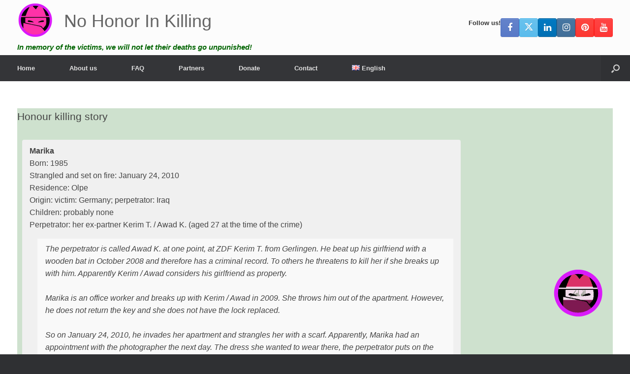

--- FILE ---
content_type: text/html; charset=UTF-8
request_url: https://nohonor.org/honour-killing-story-marika-2010/
body_size: 25774
content:
<!DOCTYPE html>
<html lang="en-GB">
<head>
	<meta charset="UTF-8" />
	<meta http-equiv="X-UA-Compatible" content="IE=10" />
	<link rel="profile" href="http://gmpg.org/xfn/11" />
	<link rel="pingback" href="https://nohonor.org/xmlrpc.php" />
	<meta name='robots' content='index, follow, max-image-preview:large, max-snippet:-1, max-video-preview:-1' />
<link rel="alternate" href="https://investigatehonorkilling.com/eerwraak-verhaal-marika-2010/" hreflang="nl" />
<link rel="alternate" href="https://nohonor.org/honour-killing-story-marika-2010/" hreflang="en" />
<link rel="alternate" href="https://grefels.org/ehrenmorde-geschichte-marika-2010/" hreflang="de" />
<link rel="alternate" href="https://femmeseneurope.eu/histoire-dun-crime-dhonneur-marika-2010/" hreflang="fr" />
<link rel="alternate" href="https://justiciaparanuestrashijas.org/historia-de-asesinatos-de-honor-marika-2010/" hreflang="es" />
<link rel="alternate" href="https://honorviolence.eu/la-storia-del-delitto-donore-marika-2010/" hreflang="it" />
<link rel="alternate" href="https://prajanet.org/historia-zabojstw-honorowych-marika-2010/" hreflang="pl" />
<link rel="alternate" href="https://lacobranco.org/historia-de-morte-de-honra-marika-2010/" hreflang="pt" />
<link rel="alternate" href="https://honorviolence.com/%d0%b8%d1%81%d1%82%d0%be%d1%80%d0%b8%d1%8f-%d1%83%d0%b1%d0%b8%d0%b9%d1%81%d1%82%d0%b2%d0%b0-%d1%87%d0%b5%d1%81%d1%82%d0%b8-%d0%bc%d0%b0%d1%80%d0%b8%d0%ba%d0%b0-2010/" hreflang="ru" />

	<!-- This site is optimized with the Yoast SEO plugin v26.8 - https://yoast.com/product/yoast-seo-wordpress/ -->
	<title>Honour killing story: Marika (2010) - No Honor In Killing</title>
	<link rel="canonical" href="https://nohonor.org/honour-killing-story-marika-2010/" />
	<meta property="og:locale" content="en_GB" />
	<meta property="og:locale:alternate" content="nl_NL" />
	<meta property="og:locale:alternate" content="de_DE" />
	<meta property="og:locale:alternate" content="fr_FR" />
	<meta property="og:locale:alternate" content="es_ES" />
	<meta property="og:locale:alternate" content="it_IT" />
	<meta property="og:locale:alternate" content="pl_PL" />
	<meta property="og:locale:alternate" content="pt_PT" />
	<meta property="og:locale:alternate" content="ru_RU" />
	<meta property="og:type" content="article" />
	<meta property="og:title" content="Honour killing story: Marika (2010) - No Honor In Killing" />
	<meta property="og:description" content="What is an honour killing? An honour killing is a murder in the name of honour. If a brother murders his sister to restore family honour, it is an honour killing. According to activists, the most common reasons for honour killings are as the victim: refuses to cooperate in an arranged marriage. wants to end [&hellip;]" />
	<meta property="og:url" content="https://nohonor.org/honour-killing-story-marika-2010/" />
	<meta property="og:site_name" content="No Honor In Killing" />
	<meta property="article:publisher" content="https://www.facebook.com/investigatehonorkilling" />
	<meta property="article:published_time" content="2021-05-24T16:51:08+00:00" />
	<meta property="article:modified_time" content="2022-03-19T11:16:25+00:00" />
	<meta property="og:image" content="https://nohonor.org/wp-content/uploads/2019/01/irak-6.png" />
	<meta property="og:image:width" content="800" />
	<meta property="og:image:height" content="800" />
	<meta property="og:image:type" content="image/png" />
	<meta name="author" content="Ralph Geissen" />
	<meta name="twitter:card" content="summary_large_image" />
	<meta name="twitter:creator" content="@honour_killing" />
	<meta name="twitter:site" content="@honour_killing" />
	<meta name="twitter:label1" content="Written by" />
	<meta name="twitter:data1" content="" />
	<meta name="twitter:label2" content="Estimated reading time" />
	<meta name="twitter:data2" content="1 minute" />
	<script type="application/ld+json" class="yoast-schema-graph">{"@context":"https://schema.org","@graph":[{"@type":"Article","@id":"https://nohonor.org/honour-killing-story-marika-2010/#article","isPartOf":{"@id":"https://nohonor.org/honour-killing-story-marika-2010/"},"author":{"name":"Ralph Geissen","@id":"https://nohonor.org/#/schema/person/cab2572d7b787f5a65e467892ad367d0"},"headline":"Honour killing story: Marika (2010)","datePublished":"2021-05-24T16:51:08+00:00","dateModified":"2022-03-19T11:16:25+00:00","mainEntityOfPage":{"@id":"https://nohonor.org/honour-killing-story-marika-2010/"},"wordCount":246,"publisher":{"@id":"https://nohonor.org/#organization"},"image":{"@id":"https://nohonor.org/honour-killing-story-marika-2010/#primaryimage"},"thumbnailUrl":"https://nohonor.org/wp-content/uploads/2019/01/irak-6.png","keywords":["burned alive","ex-friend","Germany","Iraqi perpetrator"],"articleSection":["Honour killing","Investigation"],"inLanguage":"en-GB"},{"@type":"WebPage","@id":"https://nohonor.org/honour-killing-story-marika-2010/","url":"https://nohonor.org/honour-killing-story-marika-2010/","name":"Honour killing story: Marika (2010) - No Honor In Killing","isPartOf":{"@id":"https://nohonor.org/#website"},"primaryImageOfPage":{"@id":"https://nohonor.org/honour-killing-story-marika-2010/#primaryimage"},"image":{"@id":"https://nohonor.org/honour-killing-story-marika-2010/#primaryimage"},"thumbnailUrl":"https://nohonor.org/wp-content/uploads/2019/01/irak-6.png","datePublished":"2021-05-24T16:51:08+00:00","dateModified":"2022-03-19T11:16:25+00:00","breadcrumb":{"@id":"https://nohonor.org/honour-killing-story-marika-2010/#breadcrumb"},"inLanguage":"en-GB","potentialAction":[{"@type":"ReadAction","target":["https://nohonor.org/honour-killing-story-marika-2010/"]}]},{"@type":"ImageObject","inLanguage":"en-GB","@id":"https://nohonor.org/honour-killing-story-marika-2010/#primaryimage","url":"https://nohonor.org/wp-content/uploads/2019/01/irak-6.png","contentUrl":"https://nohonor.org/wp-content/uploads/2019/01/irak-6.png","width":800,"height":800},{"@type":"BreadcrumbList","@id":"https://nohonor.org/honour-killing-story-marika-2010/#breadcrumb","itemListElement":[{"@type":"ListItem","position":1,"name":"Home","item":"https://nohonor.org/"},{"@type":"ListItem","position":2,"name":"Honour killing story: Marika (2010)"}]},{"@type":"WebSite","@id":"https://nohonor.org/#website","url":"https://nohonor.org/","name":"No Honor In Killing","description":"In memory of the victims, we will not let their deaths go unpunished!","publisher":{"@id":"https://nohonor.org/#organization"},"potentialAction":[{"@type":"SearchAction","target":{"@type":"EntryPoint","urlTemplate":"https://nohonor.org/?s={search_term_string}"},"query-input":{"@type":"PropertyValueSpecification","valueRequired":true,"valueName":"search_term_string"}}],"inLanguage":"en-GB"},{"@type":"Organization","@id":"https://nohonor.org/#organization","name":"No Honor In Killing","url":"https://nohonor.org/","logo":{"@type":"ImageObject","inLanguage":"en-GB","@id":"https://nohonor.org/#/schema/logo/image/","url":"https://nohonor.org/wp-content/uploads/2018/07/investigate-honor-killing-logo.svg","contentUrl":"https://nohonor.org/wp-content/uploads/2018/07/investigate-honor-killing-logo.svg","width":1,"height":1,"caption":"No Honor In Killing"},"image":{"@id":"https://nohonor.org/#/schema/logo/image/"},"sameAs":["https://www.facebook.com/investigatehonorkilling","https://x.com/honour_killing","https://www.instagram.com/investigatehonorkilling/","https://www.linkedin.com/in/ralphgeissen/","https://www.pinterest.com/InvestigateHonorKilling/","https://www.youtube.com/HonourKilling"]},{"@type":"Person","@id":"https://nohonor.org/#/schema/person/cab2572d7b787f5a65e467892ad367d0","name":"Ralph Geissen","image":{"@type":"ImageObject","inLanguage":"en-GB","@id":"https://nohonor.org/#/schema/person/image/","url":"https://secure.gravatar.com/avatar/7d6d84f84ed307c581c84f9db480bc9ff7373a1d384e739aed9e531f0a5a3def?s=96&d=mm&r=g","contentUrl":"https://secure.gravatar.com/avatar/7d6d84f84ed307c581c84f9db480bc9ff7373a1d384e739aed9e531f0a5a3def?s=96&d=mm&r=g","caption":"Ralph Geissen"},"url":"https://nohonor.org/author/t6ghghh/"}]}</script>
	<!-- / Yoast SEO plugin. -->


<link rel='dns-prefetch' href='//investigatehonorkilling.com' />
<link rel="alternate" type="application/rss+xml" title="No Honor In Killing &raquo; Feed" href="https://nohonor.org/feed/" />
<link rel="alternate" type="application/rss+xml" title="No Honor In Killing &raquo; Comments Feed" href="https://nohonor.org/comments/feed/" />
<link rel="alternate" title="oEmbed (JSON)" type="application/json+oembed" href="https://nohonor.org/wp-json/oembed/1.0/embed?url=https%3A%2F%2Fnohonor.org%2Fhonour-killing-story-marika-2010%2F&#038;lang=en" />
<link rel="alternate" title="oEmbed (XML)" type="text/xml+oembed" href="https://nohonor.org/wp-json/oembed/1.0/embed?url=https%3A%2F%2Fnohonor.org%2Fhonour-killing-story-marika-2010%2F&#038;format=xml&#038;lang=en" />
<style id='wp-img-auto-sizes-contain-inline-css' type='text/css'>
img:is([sizes=auto i],[sizes^="auto," i]){contain-intrinsic-size:3000px 1500px}
/*# sourceURL=wp-img-auto-sizes-contain-inline-css */
</style>
<style id='wp-emoji-styles-inline-css' type='text/css'>

	img.wp-smiley, img.emoji {
		display: inline !important;
		border: none !important;
		box-shadow: none !important;
		height: 1em !important;
		width: 1em !important;
		margin: 0 0.07em !important;
		vertical-align: -0.1em !important;
		background: none !important;
		padding: 0 !important;
	}
/*# sourceURL=wp-emoji-styles-inline-css */
</style>
<style id='wp-block-library-inline-css' type='text/css'>
:root{--wp-block-synced-color:#7a00df;--wp-block-synced-color--rgb:122,0,223;--wp-bound-block-color:var(--wp-block-synced-color);--wp-editor-canvas-background:#ddd;--wp-admin-theme-color:#007cba;--wp-admin-theme-color--rgb:0,124,186;--wp-admin-theme-color-darker-10:#006ba1;--wp-admin-theme-color-darker-10--rgb:0,107,160.5;--wp-admin-theme-color-darker-20:#005a87;--wp-admin-theme-color-darker-20--rgb:0,90,135;--wp-admin-border-width-focus:2px}@media (min-resolution:192dpi){:root{--wp-admin-border-width-focus:1.5px}}.wp-element-button{cursor:pointer}:root .has-very-light-gray-background-color{background-color:#eee}:root .has-very-dark-gray-background-color{background-color:#313131}:root .has-very-light-gray-color{color:#eee}:root .has-very-dark-gray-color{color:#313131}:root .has-vivid-green-cyan-to-vivid-cyan-blue-gradient-background{background:linear-gradient(135deg,#00d084,#0693e3)}:root .has-purple-crush-gradient-background{background:linear-gradient(135deg,#34e2e4,#4721fb 50%,#ab1dfe)}:root .has-hazy-dawn-gradient-background{background:linear-gradient(135deg,#faaca8,#dad0ec)}:root .has-subdued-olive-gradient-background{background:linear-gradient(135deg,#fafae1,#67a671)}:root .has-atomic-cream-gradient-background{background:linear-gradient(135deg,#fdd79a,#004a59)}:root .has-nightshade-gradient-background{background:linear-gradient(135deg,#330968,#31cdcf)}:root .has-midnight-gradient-background{background:linear-gradient(135deg,#020381,#2874fc)}:root{--wp--preset--font-size--normal:16px;--wp--preset--font-size--huge:42px}.has-regular-font-size{font-size:1em}.has-larger-font-size{font-size:2.625em}.has-normal-font-size{font-size:var(--wp--preset--font-size--normal)}.has-huge-font-size{font-size:var(--wp--preset--font-size--huge)}.has-text-align-center{text-align:center}.has-text-align-left{text-align:left}.has-text-align-right{text-align:right}.has-fit-text{white-space:nowrap!important}#end-resizable-editor-section{display:none}.aligncenter{clear:both}.items-justified-left{justify-content:flex-start}.items-justified-center{justify-content:center}.items-justified-right{justify-content:flex-end}.items-justified-space-between{justify-content:space-between}.screen-reader-text{border:0;clip-path:inset(50%);height:1px;margin:-1px;overflow:hidden;padding:0;position:absolute;width:1px;word-wrap:normal!important}.screen-reader-text:focus{background-color:#ddd;clip-path:none;color:#444;display:block;font-size:1em;height:auto;left:5px;line-height:normal;padding:15px 23px 14px;text-decoration:none;top:5px;width:auto;z-index:100000}html :where(.has-border-color){border-style:solid}html :where([style*=border-top-color]){border-top-style:solid}html :where([style*=border-right-color]){border-right-style:solid}html :where([style*=border-bottom-color]){border-bottom-style:solid}html :where([style*=border-left-color]){border-left-style:solid}html :where([style*=border-width]){border-style:solid}html :where([style*=border-top-width]){border-top-style:solid}html :where([style*=border-right-width]){border-right-style:solid}html :where([style*=border-bottom-width]){border-bottom-style:solid}html :where([style*=border-left-width]){border-left-style:solid}html :where(img[class*=wp-image-]){height:auto;max-width:100%}:where(figure){margin:0 0 1em}html :where(.is-position-sticky){--wp-admin--admin-bar--position-offset:var(--wp-admin--admin-bar--height,0px)}@media screen and (max-width:600px){html :where(.is-position-sticky){--wp-admin--admin-bar--position-offset:0px}}

/*# sourceURL=wp-block-library-inline-css */
</style><style id='global-styles-inline-css' type='text/css'>
:root{--wp--preset--aspect-ratio--square: 1;--wp--preset--aspect-ratio--4-3: 4/3;--wp--preset--aspect-ratio--3-4: 3/4;--wp--preset--aspect-ratio--3-2: 3/2;--wp--preset--aspect-ratio--2-3: 2/3;--wp--preset--aspect-ratio--16-9: 16/9;--wp--preset--aspect-ratio--9-16: 9/16;--wp--preset--color--black: #000000;--wp--preset--color--cyan-bluish-gray: #abb8c3;--wp--preset--color--white: #ffffff;--wp--preset--color--pale-pink: #f78da7;--wp--preset--color--vivid-red: #cf2e2e;--wp--preset--color--luminous-vivid-orange: #ff6900;--wp--preset--color--luminous-vivid-amber: #fcb900;--wp--preset--color--light-green-cyan: #7bdcb5;--wp--preset--color--vivid-green-cyan: #00d084;--wp--preset--color--pale-cyan-blue: #8ed1fc;--wp--preset--color--vivid-cyan-blue: #0693e3;--wp--preset--color--vivid-purple: #9b51e0;--wp--preset--gradient--vivid-cyan-blue-to-vivid-purple: linear-gradient(135deg,rgb(6,147,227) 0%,rgb(155,81,224) 100%);--wp--preset--gradient--light-green-cyan-to-vivid-green-cyan: linear-gradient(135deg,rgb(122,220,180) 0%,rgb(0,208,130) 100%);--wp--preset--gradient--luminous-vivid-amber-to-luminous-vivid-orange: linear-gradient(135deg,rgb(252,185,0) 0%,rgb(255,105,0) 100%);--wp--preset--gradient--luminous-vivid-orange-to-vivid-red: linear-gradient(135deg,rgb(255,105,0) 0%,rgb(207,46,46) 100%);--wp--preset--gradient--very-light-gray-to-cyan-bluish-gray: linear-gradient(135deg,rgb(238,238,238) 0%,rgb(169,184,195) 100%);--wp--preset--gradient--cool-to-warm-spectrum: linear-gradient(135deg,rgb(74,234,220) 0%,rgb(151,120,209) 20%,rgb(207,42,186) 40%,rgb(238,44,130) 60%,rgb(251,105,98) 80%,rgb(254,248,76) 100%);--wp--preset--gradient--blush-light-purple: linear-gradient(135deg,rgb(255,206,236) 0%,rgb(152,150,240) 100%);--wp--preset--gradient--blush-bordeaux: linear-gradient(135deg,rgb(254,205,165) 0%,rgb(254,45,45) 50%,rgb(107,0,62) 100%);--wp--preset--gradient--luminous-dusk: linear-gradient(135deg,rgb(255,203,112) 0%,rgb(199,81,192) 50%,rgb(65,88,208) 100%);--wp--preset--gradient--pale-ocean: linear-gradient(135deg,rgb(255,245,203) 0%,rgb(182,227,212) 50%,rgb(51,167,181) 100%);--wp--preset--gradient--electric-grass: linear-gradient(135deg,rgb(202,248,128) 0%,rgb(113,206,126) 100%);--wp--preset--gradient--midnight: linear-gradient(135deg,rgb(2,3,129) 0%,rgb(40,116,252) 100%);--wp--preset--font-size--small: 13px;--wp--preset--font-size--medium: 20px;--wp--preset--font-size--large: 36px;--wp--preset--font-size--x-large: 42px;--wp--preset--spacing--20: 0.44rem;--wp--preset--spacing--30: 0.67rem;--wp--preset--spacing--40: 1rem;--wp--preset--spacing--50: 1.5rem;--wp--preset--spacing--60: 2.25rem;--wp--preset--spacing--70: 3.38rem;--wp--preset--spacing--80: 5.06rem;--wp--preset--shadow--natural: 6px 6px 9px rgba(0, 0, 0, 0.2);--wp--preset--shadow--deep: 12px 12px 50px rgba(0, 0, 0, 0.4);--wp--preset--shadow--sharp: 6px 6px 0px rgba(0, 0, 0, 0.2);--wp--preset--shadow--outlined: 6px 6px 0px -3px rgb(255, 255, 255), 6px 6px rgb(0, 0, 0);--wp--preset--shadow--crisp: 6px 6px 0px rgb(0, 0, 0);}:where(.is-layout-flex){gap: 0.5em;}:where(.is-layout-grid){gap: 0.5em;}body .is-layout-flex{display: flex;}.is-layout-flex{flex-wrap: wrap;align-items: center;}.is-layout-flex > :is(*, div){margin: 0;}body .is-layout-grid{display: grid;}.is-layout-grid > :is(*, div){margin: 0;}:where(.wp-block-columns.is-layout-flex){gap: 2em;}:where(.wp-block-columns.is-layout-grid){gap: 2em;}:where(.wp-block-post-template.is-layout-flex){gap: 1.25em;}:where(.wp-block-post-template.is-layout-grid){gap: 1.25em;}.has-black-color{color: var(--wp--preset--color--black) !important;}.has-cyan-bluish-gray-color{color: var(--wp--preset--color--cyan-bluish-gray) !important;}.has-white-color{color: var(--wp--preset--color--white) !important;}.has-pale-pink-color{color: var(--wp--preset--color--pale-pink) !important;}.has-vivid-red-color{color: var(--wp--preset--color--vivid-red) !important;}.has-luminous-vivid-orange-color{color: var(--wp--preset--color--luminous-vivid-orange) !important;}.has-luminous-vivid-amber-color{color: var(--wp--preset--color--luminous-vivid-amber) !important;}.has-light-green-cyan-color{color: var(--wp--preset--color--light-green-cyan) !important;}.has-vivid-green-cyan-color{color: var(--wp--preset--color--vivid-green-cyan) !important;}.has-pale-cyan-blue-color{color: var(--wp--preset--color--pale-cyan-blue) !important;}.has-vivid-cyan-blue-color{color: var(--wp--preset--color--vivid-cyan-blue) !important;}.has-vivid-purple-color{color: var(--wp--preset--color--vivid-purple) !important;}.has-black-background-color{background-color: var(--wp--preset--color--black) !important;}.has-cyan-bluish-gray-background-color{background-color: var(--wp--preset--color--cyan-bluish-gray) !important;}.has-white-background-color{background-color: var(--wp--preset--color--white) !important;}.has-pale-pink-background-color{background-color: var(--wp--preset--color--pale-pink) !important;}.has-vivid-red-background-color{background-color: var(--wp--preset--color--vivid-red) !important;}.has-luminous-vivid-orange-background-color{background-color: var(--wp--preset--color--luminous-vivid-orange) !important;}.has-luminous-vivid-amber-background-color{background-color: var(--wp--preset--color--luminous-vivid-amber) !important;}.has-light-green-cyan-background-color{background-color: var(--wp--preset--color--light-green-cyan) !important;}.has-vivid-green-cyan-background-color{background-color: var(--wp--preset--color--vivid-green-cyan) !important;}.has-pale-cyan-blue-background-color{background-color: var(--wp--preset--color--pale-cyan-blue) !important;}.has-vivid-cyan-blue-background-color{background-color: var(--wp--preset--color--vivid-cyan-blue) !important;}.has-vivid-purple-background-color{background-color: var(--wp--preset--color--vivid-purple) !important;}.has-black-border-color{border-color: var(--wp--preset--color--black) !important;}.has-cyan-bluish-gray-border-color{border-color: var(--wp--preset--color--cyan-bluish-gray) !important;}.has-white-border-color{border-color: var(--wp--preset--color--white) !important;}.has-pale-pink-border-color{border-color: var(--wp--preset--color--pale-pink) !important;}.has-vivid-red-border-color{border-color: var(--wp--preset--color--vivid-red) !important;}.has-luminous-vivid-orange-border-color{border-color: var(--wp--preset--color--luminous-vivid-orange) !important;}.has-luminous-vivid-amber-border-color{border-color: var(--wp--preset--color--luminous-vivid-amber) !important;}.has-light-green-cyan-border-color{border-color: var(--wp--preset--color--light-green-cyan) !important;}.has-vivid-green-cyan-border-color{border-color: var(--wp--preset--color--vivid-green-cyan) !important;}.has-pale-cyan-blue-border-color{border-color: var(--wp--preset--color--pale-cyan-blue) !important;}.has-vivid-cyan-blue-border-color{border-color: var(--wp--preset--color--vivid-cyan-blue) !important;}.has-vivid-purple-border-color{border-color: var(--wp--preset--color--vivid-purple) !important;}.has-vivid-cyan-blue-to-vivid-purple-gradient-background{background: var(--wp--preset--gradient--vivid-cyan-blue-to-vivid-purple) !important;}.has-light-green-cyan-to-vivid-green-cyan-gradient-background{background: var(--wp--preset--gradient--light-green-cyan-to-vivid-green-cyan) !important;}.has-luminous-vivid-amber-to-luminous-vivid-orange-gradient-background{background: var(--wp--preset--gradient--luminous-vivid-amber-to-luminous-vivid-orange) !important;}.has-luminous-vivid-orange-to-vivid-red-gradient-background{background: var(--wp--preset--gradient--luminous-vivid-orange-to-vivid-red) !important;}.has-very-light-gray-to-cyan-bluish-gray-gradient-background{background: var(--wp--preset--gradient--very-light-gray-to-cyan-bluish-gray) !important;}.has-cool-to-warm-spectrum-gradient-background{background: var(--wp--preset--gradient--cool-to-warm-spectrum) !important;}.has-blush-light-purple-gradient-background{background: var(--wp--preset--gradient--blush-light-purple) !important;}.has-blush-bordeaux-gradient-background{background: var(--wp--preset--gradient--blush-bordeaux) !important;}.has-luminous-dusk-gradient-background{background: var(--wp--preset--gradient--luminous-dusk) !important;}.has-pale-ocean-gradient-background{background: var(--wp--preset--gradient--pale-ocean) !important;}.has-electric-grass-gradient-background{background: var(--wp--preset--gradient--electric-grass) !important;}.has-midnight-gradient-background{background: var(--wp--preset--gradient--midnight) !important;}.has-small-font-size{font-size: var(--wp--preset--font-size--small) !important;}.has-medium-font-size{font-size: var(--wp--preset--font-size--medium) !important;}.has-large-font-size{font-size: var(--wp--preset--font-size--large) !important;}.has-x-large-font-size{font-size: var(--wp--preset--font-size--x-large) !important;}
/*# sourceURL=global-styles-inline-css */
</style>

<style id='classic-theme-styles-inline-css' type='text/css'>
/*! This file is auto-generated */
.wp-block-button__link{color:#fff;background-color:#32373c;border-radius:9999px;box-shadow:none;text-decoration:none;padding:calc(.667em + 2px) calc(1.333em + 2px);font-size:1.125em}.wp-block-file__button{background:#32373c;color:#fff;text-decoration:none}
/*# sourceURL=/wp-includes/css/classic-themes.min.css */
</style>
<link rel='stylesheet' id='cpsh-shortcodes-css' href='https://nohonor.org/wp-content/plugins/column-shortcodes//assets/css/shortcodes.css?ver=1.0.1' type='text/css' media='all' />
<link rel='stylesheet' id='contact-form-7-css' href='https://nohonor.org/wp-content/plugins/contact-form-7/includes/css/styles.css?ver=6.1.4' type='text/css' media='all' />
<link rel='stylesheet' id='dscf7-math-captcha-style-css' href='https://investigatehonorkilling.com/wp-content/plugins/ds-cf7-math-captcha/assets/css/style.css?ver=1.0.0' type='text/css' media='' />
<link rel='stylesheet' id='eic_public-css' href='https://investigatehonorkilling.com/wp-content/plugins/easy-image-collage/css/public.css?ver=1.13.6' type='text/css' media='screen' />
<link rel='stylesheet' id='siteorigin-panels-front-css' href='https://nohonor.org/wp-content/plugins/siteorigin-panels/css/front-flex.min.css?ver=2.33.5' type='text/css' media='all' />
<link rel='stylesheet' id='sow-testimonial-css' href='https://nohonor.org/wp-content/plugins/so-widgets-bundle/widgets/testimonial/css/style.css?ver=1.70.4' type='text/css' media='all' />
<link rel='stylesheet' id='sow-testimonials-default-111fa73a1b20-101450-css' href='https://nohonor.org/wp-content/uploads/siteorigin-widgets/sow-testimonials-default-111fa73a1b20-101450.css?ver=6.9' type='text/css' media='all' />
<link rel='stylesheet' id='wp-show-posts-css' href='https://nohonor.org/wp-content/plugins/wp-show-posts/css/wp-show-posts-min.css?ver=1.1.6' type='text/css' media='all' />
<link rel='stylesheet' id='vantage-style-css' href='https://nohonor.org/wp-content/themes/vantage/style.css?ver=1.20.32' type='text/css' media='all' />
<link rel='stylesheet' id='font-awesome-css' href='https://nohonor.org/wp-content/themes/vantage/fontawesome/css/font-awesome.css?ver=4.6.2' type='text/css' media='all' />
<link rel='stylesheet' id='siteorigin-mobilenav-css' href='https://nohonor.org/wp-content/themes/vantage/inc/mobilenav/css/mobilenav.css?ver=1.20.32' type='text/css' media='all' />
<link rel='stylesheet' id='tablepress-default-css' href='https://nohonor.org/wp-content/tablepress-combined.min.css?ver=46' type='text/css' media='all' />
<script type="text/javascript" src="https://nohonor.org/wp-includes/js/jquery/jquery.min.js?ver=3.7.1" id="jquery-core-js"></script>
<script type="text/javascript" src="https://nohonor.org/wp-includes/js/jquery/jquery-migrate.min.js?ver=3.4.1" id="jquery-migrate-js"></script>
<script type="text/javascript" src="https://nohonor.org/wp-content/themes/vantage/js/jquery.flexslider.min.js?ver=2.1" id="jquery-flexslider-js"></script>
<script type="text/javascript" src="https://nohonor.org/wp-content/themes/vantage/js/jquery.touchSwipe.min.js?ver=1.6.6" id="jquery-touchswipe-js"></script>
<script type="text/javascript" id="vantage-main-js-extra">
/* <![CDATA[ */
var vantage = {"fitvids":"1"};
//# sourceURL=vantage-main-js-extra
/* ]]> */
</script>
<script type="text/javascript" src="https://nohonor.org/wp-content/themes/vantage/js/jquery.theme-main.min.js?ver=1.20.32" id="vantage-main-js"></script>
<script type="text/javascript" src="https://nohonor.org/wp-content/themes/vantage/js/jquery.fitvids.min.js?ver=1.0" id="jquery-fitvids-js"></script>
<script type="text/javascript" id="siteorigin-mobilenav-js-extra">
/* <![CDATA[ */
var mobileNav = {"search":{"url":"https://nohonor.org","placeholder":"Search"},"text":{"navigate":"Menu","back":"Back","close":"Close"},"nextIconUrl":"https://nohonor.org/wp-content/themes/vantage/inc/mobilenav/images/next.png","mobileMenuClose":"\u003Ci class=\"fa fa-times\"\u003E\u003C/i\u003E"};
//# sourceURL=siteorigin-mobilenav-js-extra
/* ]]> */
</script>
<script type="text/javascript" src="https://nohonor.org/wp-content/themes/vantage/inc/mobilenav/js/mobilenav.min.js?ver=1.20.32" id="siteorigin-mobilenav-js"></script>
<link rel="https://api.w.org/" href="https://nohonor.org/wp-json/" /><link rel="alternate" title="JSON" type="application/json" href="https://nohonor.org/wp-json/wp/v2/posts/101450" /><link rel="EditURI" type="application/rsd+xml" title="RSD" href="https://nohonor.org/xmlrpc.php?rsd" />
<meta name="generator" content="WordPress 6.9" />
<link rel='shortlink' href='https://investigatehonorkilling.com/?p=101450' />
<style type="text/css">.eic-image .eic-image-caption {bottom: 0;left: 0;right: 0;text-align: left;font-size: 12px;color: rgba(255,255,255,1);background-color: rgba(0,0,0,0.7);}</style>          <style>
          .has-post-thumbnail img.wp-post-image, 
          .attachment-twentyseventeen-featured-image.wp-post-image { display: none !important; }          
          </style><style>/* CSS added by WP Meta and Date Remover*/.entry-meta {display:none !important;}
	.home .entry-meta { display: none; }
	.entry-footer {display:none !important;}
	.home .entry-footer { display: none; }</style><meta name="generator" content="Youtube Showcase v3.5.4 - https://emdplugins.com" />
<meta name="viewport" content="width=device-width, initial-scale=1" />			<style type="text/css">
				.so-mobilenav-mobile + * { display: none; }
				@media screen and (max-width: 480px) { .so-mobilenav-mobile + * { display: block; } .so-mobilenav-standard + * { display: none; } .site-navigation #search-icon { display: none; } .has-menu-search .main-navigation ul { margin-right: 0 !important; }
				
								}
			</style>
				<style type="text/css" media="screen">
			#footer-widgets .widget { width: 33.333%; }
			#masthead-widgets .widget { width: 100%; }
		</style>
		<style media="all" id="siteorigin-panels-layouts-head">/* Layout 101450 */ #pgc-101450-0-0 , #pgc-101450-1-0 , #pgc-101450-2-0 , #pgc-101450-3-0 , #pgc-101450-4-0 { width:100%;width:calc(100% - ( 0 * 30px ) ) } #pg-101450-0 , #pg-101450-1 , #pg-101450-2 , #pg-101450-3 , #pl-101450 .so-panel { margin-bottom:35px } #pl-101450 .so-panel:last-of-type { margin-bottom:0px } #pg-101450-0.panel-has-style > .panel-row-style, #pg-101450-0.panel-no-style , #pg-101450-1.panel-has-style > .panel-row-style, #pg-101450-1.panel-no-style , #pg-101450-2.panel-has-style > .panel-row-style, #pg-101450-2.panel-no-style , #pg-101450-3.panel-has-style > .panel-row-style, #pg-101450-3.panel-no-style , #pg-101450-4.panel-has-style > .panel-row-style, #pg-101450-4.panel-no-style { -webkit-align-items:flex-start;align-items:flex-start } #panel-101450-0-0-0> .panel-widget-style { background-color:#cee1ce } #pg-101450-4> .panel-row-style { padding:0px 0px 0px 0px } #pgc-101450-4-0 { align-self:stretch } @media (max-width:780px){ #pg-101450-0.panel-no-style, #pg-101450-0.panel-has-style > .panel-row-style, #pg-101450-0 , #pg-101450-1.panel-no-style, #pg-101450-1.panel-has-style > .panel-row-style, #pg-101450-1 , #pg-101450-2.panel-no-style, #pg-101450-2.panel-has-style > .panel-row-style, #pg-101450-2 , #pg-101450-3.panel-no-style, #pg-101450-3.panel-has-style > .panel-row-style, #pg-101450-3 , #pg-101450-4.panel-no-style, #pg-101450-4.panel-has-style > .panel-row-style, #pg-101450-4 { -webkit-flex-direction:column;-ms-flex-direction:column;flex-direction:column } #pg-101450-0 > .panel-grid-cell , #pg-101450-0 > .panel-row-style > .panel-grid-cell , #pg-101450-1 > .panel-grid-cell , #pg-101450-1 > .panel-row-style > .panel-grid-cell , #pg-101450-2 > .panel-grid-cell , #pg-101450-2 > .panel-row-style > .panel-grid-cell , #pg-101450-3 > .panel-grid-cell , #pg-101450-3 > .panel-row-style > .panel-grid-cell , #pg-101450-4 > .panel-grid-cell , #pg-101450-4 > .panel-row-style > .panel-grid-cell { width:100%;margin-right:0 } #pl-101450 .panel-grid-cell { padding:0 } #pl-101450 .panel-grid .panel-grid-cell-empty { display:none } #pl-101450 .panel-grid .panel-grid-cell-mobile-last { margin-bottom:0px } #panel-101450-2-0-0> .panel-widget-style , #panel-101450-3-0-0> .panel-widget-style { padding:60px 60px 60px 60px }  } </style><style type="text/css" id="vantage-footer-widgets">#footer-widgets aside { width : 33.333%; }</style> <style id='vantage-custom-css' class='siteorigin-custom-css' type='text/css'>
.full-container {
    max-width: 100% !important;
}
/* Header Padding */

header#masthead .hgroup {
padding-bottom: 5px !important;
padding-top: 5px !important;
}
.entry-content { font-size: 14px; }

.tag .entry-thumbnail { display: none; }
.category .entry-thumbnail { display: none; }

blockquote {
  background: #f9f9f9;
  border-left: 10px solid #ccc;
  margin: 1.5em 10px;
  padding: 0.5em 10px;
  quotes: "\201C""\201D""\2018""\2019";
}
blockquote:before {
  color: #ccc;
  content: open-quote;
  font-size: 4em;
  line-height: 0.1em;
  margin-right: 0.25em;
  vertical-align: -0.4em;
}
blockquote p {
  display: inline;
}

.sow-testimonial {
	align-items: center;
}

.sow-testimonial-text {
	margin: 0 !important;
}

blockquote {
    border-left: none !important;
}

.panel-grid-cell .so-panel {
  margin-bottom: 0 !important;
}

#colophon #theme-attribution {
display: none;
}
</style>
<style type="text/css" id="customizer-css">#masthead.site-header .hgroup .site-title, #masthead.masthead-logo-in-menu .logo > .site-title { font-size: 36px } .entry-content a:hover, .entry-content a:focus, .entry-content a:active, #secondary a:hover, #masthead .hgroup a:hover, #masthead .hgroup a:focus, #masthead .hgroup a:active, .comment-form .logged-in-as a:hover, .comment-form .logged-in-as a:focus, .comment-form .logged-in-as a:active { color: #ff33a9 } .main-navigation ul li:hover > a, .main-navigation ul li.focus > a, #search-icon #search-icon-icon:hover, #search-icon #search-icon-icon:focus, .site-header .shopping-cart-link .shopping-cart-count { background-color: #ff33a9 } .main-navigation ul ul li:hover > a, .main-navigation ul ul li.focus > a { background-color: #ff33a9 } #header-sidebar .widget_nav_menu ul.menu > li > ul.sub-menu { border-top-color: #ff33a9 } a.button, button, html input[type="button"], input[type="reset"], input[type="submit"], .post-navigation a, #image-navigation a, article.post .more-link, article.page .more-link, .paging-navigation a, .woocommerce #page-wrapper .button, .woocommerce a.button, .woocommerce .checkout-button, .woocommerce input.button, #infinite-handle span { background: #ff33a9; border-color: #ffffff } a.button:hover, button:hover, html input[type="button"]:hover, input[type="reset"]:hover, input[type="submit"]:hover, .post-navigation a:hover, #image-navigation a:hover, article.post .more-link:hover, article.page .more-link:hover, .paging-navigation a:hover, .woocommerce #page-wrapper .button:hover, .woocommerce a.button:hover, .woocommerce .checkout-button:hover, .woocommerce input.button:hover, .woocommerce input.button:disabled:hover, .woocommerce input.button:disabled[disabled]:hover, #infinite-handle span:hover { background: #ff33a9 } a.button:hover, button:hover, html input[type="button"]:hover, input[type="reset"]:hover, input[type="submit"]:hover, .post-navigation a:hover, #image-navigation a:hover, article.post .more-link:hover, article.page .more-link:hover, .paging-navigation a:hover, .woocommerce #page-wrapper .button:hover, .woocommerce a.button:hover, .woocommerce .checkout-button:hover, .woocommerce input.button:hover, #infinite-handle span:hover { opacity: 0.75; border-color: #ffffff } a.button:focus, button:focus, html input[type="button"]:focus, input[type="reset"]:focus, input[type="submit"]:focus, .post-navigation a:focus, #image-navigation a:focus, article.post .more-link:focus, article.page .more-link:focus, .paging-navigation a:focus, .woocommerce #page-wrapper .button:focus, .woocommerce a.button:focus, .woocommerce .checkout-button:focus, .woocommerce input.button:focus, .woocommerce input.button:disabled:focus, .woocommerce input.button:disabled[disabled]:focus, #infinite-handle span:focus { background: #ff33a9 } a.button:focus, button:focus, html input[type="button"]:focus, input[type="reset"]:focus, input[type="submit"]:focus, .post-navigation a:focus, #image-navigation a:focus, article.post .more-link:focus, article.page .more-link:focus, .paging-navigation a:focus, .woocommerce #page-wrapper .button:focus, .woocommerce a.button:focus, .woocommerce .checkout-button:focus, .woocommerce input.button:focus, #infinite-handle span:focus { opacity: 0.75; border-color: #ffffff } a.button, button, html input[type="button"], input[type="reset"], input[type="submit"], .post-navigation a, #image-navigation a, article.post .more-link, article.page .more-link, .paging-navigation a, .woocommerce #page-wrapper .button, .woocommerce a.button, .woocommerce .checkout-button, .woocommerce input.button, .woocommerce #respond input#submit:hover, .woocommerce a.button:hover, .woocommerce button.button:hover, .woocommerce input.button:hover, .woocommerce input.button:disabled, .woocommerce input.button:disabled[disabled], .woocommerce input.button:disabled:hover, .woocommerce input.button:disabled[disabled]:hover, #infinite-handle span button { color: #ffffff } a.button, button, html input[type="button"], input[type="reset"], input[type="submit"], .post-navigation a, #image-navigation a, article.post .more-link, article.page .more-link, .paging-navigation a, .woocommerce #page-wrapper .button, .woocommerce a.button, .woocommerce .checkout-button, .woocommerce input.button, #infinite-handle span button { text-shadow: none } a.button, button, html input[type="button"], input[type="reset"], input[type="submit"], .post-navigation a, #image-navigation a, article.post .more-link, article.page .more-link, .paging-navigation a, .woocommerce #page-wrapper .button, .woocommerce a.button, .woocommerce .checkout-button, .woocommerce input.button, .woocommerce #respond input#submit.alt, .woocommerce a.button.alt, .woocommerce button.button.alt, .woocommerce input.button.alt, #infinite-handle span { -webkit-box-shadow: none; -moz-box-shadow: none; box-shadow: none } #main { background-color: #ffffff } #colophon { background-position: center; background-repeat: no-repeat } #footer-widgets .widget .widget-title { color: #eaeaea } </style><link rel="icon" href="https://nohonor.org/wp-content/uploads/2018/07/cropped-888logoihk29-3-32x32.png" sizes="32x32" />
<link rel="icon" href="https://nohonor.org/wp-content/uploads/2018/07/cropped-888logoihk29-3-192x192.png" sizes="192x192" />
<link rel="apple-touch-icon" href="https://nohonor.org/wp-content/uploads/2018/07/cropped-888logoihk29-3-180x180.png" />
<meta name="msapplication-TileImage" content="https://nohonor.org/wp-content/uploads/2018/07/cropped-888logoihk29-3-270x270.png" />
		<style type="text/css" id="wp-custom-css">
			#masthead .hgroup h1 {
    color: #FF33A9;
}
body.home .entry-thumbnail {
display: none;
}
.textwidget img:hover {
    opacity: 0.7;
}
.one_half {
color: #333;
	
background-color: #f8f8f8;
width:49.5%;	

border: 1px solid #F0F2F4;
margin-right: 2px;
}
.one_half p1 { font-family: TimesNewRoman, 'Times New Roman', Times, Baskerville, Georgia, serif;
font-size: 50px; font-style: normal; font-variant: normal; font-weight: 500; line-height: 70px; } 


.one_half img:hover {
    opacity: 1.0; } 

.one_half p2 { font-family: TimesNewRoman, 'Times New Roman', Times, Baskerville, Georgia, serif;
font-size: 15px; font-style: normal; font-variant: normal; font-weight: 400; line-height: 18px; }


.one_half p3 { 
margin-left: 130px; }

.one_half_last p1 { font-family: TimesNewRoman, 'Times New Roman', Times, Baskerville, Georgia, serif;
font-size: 50px; font-style: normal; font-variant: normal; font-weight: 500; line-height: 70px; } 


.one_half_last img:hover {
    opacity: 1.0; } 

.one_half_last p2 { font-family: TimesNewRoman, 'Times New Roman', Times, Baskerville, Georgia, serif;
font-size: 15px; font-style: normal; font-variant: normal; font-weight: 400; line-height: 18px; }

.one_half_last {
color: #333;
	
background-color: #f8f8f8;
width:49.%;	

border: 1px solid #F0F2F4;
margin-right: 2px;
}
p1 { font-family: TimesNewRoman, 'Times New Roman', Times, Baskerville, Georgia, serif;
font-size: 50px; font-style: normal; font-variant: normal; font-weight: 500; line-height: 70px; }

#rcorners2 {
  border-radius: 25px;
  border: 2px solid #666;
  padding: 20px; 
  width: 270px;
  height: 20px;  
	text-align: center;
	float: right;
}

.alignleft {
	float: left;
}
.alignright {
	float: right;
}
p {
	font-size:16px;
}
blockquote {
	font-size:16px;
}
.sow-testimonial-text{
	font-size:16px;
}
link text {
  pointer-events: none;
  font-size: 16px;
}
.urdu {
  direction: ltr;
}
body{
direction: ltr;
}
.tablepress-id-20 .column-2 {
 padding: 4px;
 width: 500px;	
}
header#masthead .hgroup {
padding-top: 10px;
padding-bottom: 10px;
}

#masthead .hgroup h1 {
    color: #343538;
    font-weight: bold;
    font-size: 36px;
}
#masthead .hgroup .site-description {
    color: #006400;
    font-weight: bold;
    font-size: 15px;
}
#masthead .hgroup .site-description:lang(ar) {
	text-align: center;
	float: right;
    color: #006400;
    font-weight: bold;
    font-size: 15px;
}
#masthead .hgroup .site-description:lang(fa) {
	text-align: center;
	float: right;
    color: #006400;
    font-weight: bold;
    font-size: 15px;
}
#masthead .hgroup .site-description:lang(ur) {
	text-align: center;
	float: right;
    color: #006400;
    font-weight: bold;
    font-size: 15px;
}
/* Disable hover effect for specific image */
img.no-hover:hover {
  opacity: 1 !important;
  filter: alpha(opacity=100) !important;
}
.image-blockquote {
    display: flex;
    flex-direction: column;
    align-items: center;
    text-align: center;
    border: 1px solid #ccc;
    padding: 20px;
    max-width: 670px;
    margin: 0 auto;
}

.image-blockquote img {
    max-width: 100%;
    height: auto;
}
.image-blockquote figcaption {
    margin-top: 10px;
}

.arabic-rtl {
    direction: rtl;
    text-align: right; /* Optional: Adjust text alignment if needed */
    /* Additional styles specific to RTL content can be added here if needed */
}
blockquote:before {
    display: none;
}

.grecaptcha-badge {
    display: none !important;
}		</style>
		</head>

<body class="wp-singular post-template-default single single-post postid-101450 single-format-standard wp-custom-logo wp-theme-vantage siteorigin-panels siteorigin-panels-before-js group-blog responsive layout-full no-js has-sidebar has-menu-search page-layout-default sidebar-position-none mobilenav">


<div id="page-wrapper">

	<a class="skip-link screen-reader-text" href="#content">Skip to content</a>

	
	
		<header id="masthead" class="site-header" role="banner">

	<div class="hgroup full-container ">

		
			<div class="logo-wrapper">
				<a href="https://nohonor.org/" title="No Honor In Killing" rel="home" class="logo">
					<img src="https://nohonor.org/wp-content/uploads/2021/12/honor-violence-k.png"  class="logo-height-constrain"  width="75"  height="75"  alt="No Honor In Killing Logo"  srcset="https://nohonor.org/wp-content/uploads/2021/12/honor-violence.png 2x"  /><p class="site-title logo-title">No Honor In Killing</p>				</a>
									<p class="site-description">In memory of the victims, we will not let their deaths go unpunished!</p>
							</div>

			
				<div id="header-sidebar" >
					<aside id="vantage-social-media-4" class="widget widget_vantage-social-media"><h3 class="widget-title">Follow us!</h3>				<a
					class="social-media-icon social-media-icon-facebook social-media-icon-size-medium"
					href="https://www.facebook.com/investigatehonorkilling"
					title="No Honor In Killing Facebook"
									>
					<span class="fa fa-facebook"></span>				</a>
								<a
					class="social-media-icon social-media-icon-twitter social-media-icon-size-medium"
					href="https://x.com/honour_killing"
					title="No Honor In Killing X (Twitter)"
									>
					<span class="fa fa-twitter"></span>				</a>
								<a
					class="social-media-icon social-media-icon-linkedin social-media-icon-size-medium"
					href="https://www.linkedin.com/in/ralphgeissen/"
					title="No Honor In Killing LinkedIn"
									>
					<span class="fa fa-linkedin"></span>				</a>
								<a
					class="social-media-icon social-media-icon-instagram social-media-icon-size-medium"
					href="https://www.instagram.com/investigatehonorkilling/"
					title="No Honor In Killing Instagram"
									>
					<span class="fa fa-instagram"></span>				</a>
								<a
					class="social-media-icon social-media-icon-pinterest social-media-icon-size-medium"
					href="https://www.pinterest.com/InvestigateHonorKilling"
					title="No Honor In Killing Pinterest"
									>
					<span class="fa fa-pinterest"></span>				</a>
								<a
					class="social-media-icon social-media-icon-youtube social-media-icon-size-medium"
					href="https://youtube.com/HonourKilling"
					title="No Honor In Killing YouTube"
									>
					<span class="fa fa-youtube"></span>				</a>
				</aside>				</div>

			
		
	</div><!-- .hgroup.full-container -->

	
<nav class="site-navigation main-navigation primary use-vantage-sticky-menu use-sticky-menu">

	<div class="full-container">
				
		<div class="main-navigation-container">
			<div id="so-mobilenav-standard-1" data-id="1" class="so-mobilenav-standard"></div><div class="menu-menuen-container"><ul id="menu-menuen" class="menu"><li id="menu-item-112" class="menu-item menu-item-type-custom menu-item-object-custom menu-item-home menu-item-112"><a href="https://nohonor.org/"><span class="icon"></span>Home</a></li>
<li id="menu-item-111" class="menu-item menu-item-type-post_type menu-item-object-page menu-item-111"><a href="https://nohonor.org/about/">About us</a></li>
<li id="menu-item-86674" class="menu-item menu-item-type-post_type menu-item-object-page menu-item-86674"><a href="https://nohonor.org/frequently-asked-questions-on-the-subject-of-honour-killing/">FAQ</a></li>
<li id="menu-item-92908" class="menu-item menu-item-type-custom menu-item-object-custom menu-item-has-children menu-item-92908"><a href="https://nohonor.org/about/"><span class="icon"></span>Partners</a>
<ul class="sub-menu">
	<li id="menu-item-98168" class="menu-item menu-item-type-custom menu-item-object-custom menu-item-has-children menu-item-98168"><a href="#"><span class="icon"></span>Africa</a>
	<ul class="sub-menu">
		<li id="menu-item-98165" class="menu-item menu-item-type-custom menu-item-object-custom menu-item-98165"><a href="https://algerianfeminist.org/"><span class="icon"></span>Algerian Feminist</a></li>
		<li id="menu-item-119492" class="menu-item menu-item-type-custom menu-item-object-custom menu-item-119492"><a href="https://herstoryng.org/"><span class="icon"></span>Her Story Nigeria</a></li>
	</ul>
</li>
	<li id="menu-item-98166" class="menu-item menu-item-type-custom menu-item-object-custom menu-item-has-children menu-item-98166"><a href="#"><span class="icon"></span>Asia</a>
	<ul class="sub-menu">
		<li id="menu-item-98164" class="menu-item menu-item-type-custom menu-item-object-custom menu-item-98164"><a href="https://standagainstdowry.com/"><span class="icon"></span>Stand Against Dowry</a></li>
		<li id="menu-item-92916" class="menu-item menu-item-type-custom menu-item-object-custom menu-item-92916"><a href="https://justice4shaheen.org/"><span class="icon"></span>Justice for journalist Shaheena Shaheen</a></li>
		<li id="menu-item-112274" class="menu-item menu-item-type-custom menu-item-object-custom menu-item-112274"><a href="https://justiceforsaroj.org/"><span class="icon"></span>Justice for Saroj</a></li>
		<li id="menu-item-93029" class="menu-item menu-item-type-custom menu-item-object-custom menu-item-93029"><a href="https://aimpf.org/"><span class="icon"></span>International Organisation Against Honour Killing</a></li>
	</ul>
</li>
	<li id="menu-item-98170" class="menu-item menu-item-type-custom menu-item-object-custom menu-item-has-children menu-item-98170"><a href="#"><span class="icon"></span>Europe</a>
	<ul class="sub-menu">
		<li id="menu-item-92909" class="menu-item menu-item-type-custom menu-item-object-custom menu-item-home menu-item-92909"><a href="https://nohonor.org/"><span class="icon"></span>No honor in ‘honor killings’</a></li>
		<li id="menu-item-92915" class="menu-item menu-item-type-custom menu-item-object-custom menu-item-92915"><a href="https://femmeseneurope.eu/"><span class="icon"></span>Femmes en Europe</a></li>
		<li id="menu-item-92922" class="menu-item menu-item-type-custom menu-item-object-custom menu-item-92922"><a href="https://grefels.org/"><span class="icon"></span>GREFELS</a></li>
		<li id="menu-item-92951" class="menu-item menu-item-type-custom menu-item-object-custom menu-item-92951"><a href="https://investigatehonorkilling.com/"><span class="icon"></span>Investigate Honor Killing</a></li>
		<li id="menu-item-92920" class="menu-item menu-item-type-custom menu-item-object-custom menu-item-92920"><a href="https://prajanet.org/"><span class="icon"></span>People&#8217;s Resolve to Act for Justice and Accountability</a></li>
		<li id="menu-item-112273" class="menu-item menu-item-type-custom menu-item-object-custom menu-item-112273"><a href="https://kadinizkadin.com/"><span class="icon"></span>Kadiniz Kadin</a></li>
		<li id="menu-item-112277" class="menu-item menu-item-type-custom menu-item-object-custom menu-item-112277"><a href="https://honorviolence.com/"><span class="icon"></span>Honor Violence Russia</a></li>
		<li id="menu-item-112278" class="menu-item menu-item-type-custom menu-item-object-custom menu-item-112278"><a href="https://honorviolence.eu/"><span class="icon"></span>Honor Violence Italy</a></li>
		<li id="menu-item-92913" class="menu-item menu-item-type-custom menu-item-object-custom menu-item-92913"><a href="https://aynanaqef.com/"><span class="icon"></span>No Honor In Crime</a></li>
	</ul>
</li>
	<li id="menu-item-112275" class="menu-item menu-item-type-custom menu-item-object-custom menu-item-has-children menu-item-112275"><a href="https://justiciaparanuestrashijas.org/"><span class="icon"></span>North America</a>
	<ul class="sub-menu">
		<li id="menu-item-112276" class="menu-item menu-item-type-custom menu-item-object-custom menu-item-112276"><a href="https://justiciaparanuestrashijas.org/"><span class="icon"></span>Justicia para Nuestras Hijas</a></li>
	</ul>
</li>
	<li id="menu-item-98169" class="menu-item menu-item-type-custom menu-item-object-custom menu-item-has-children menu-item-98169"><a href="#"><span class="icon"></span>South America</a>
	<ul class="sub-menu">
		<li id="menu-item-112271" class="menu-item menu-item-type-custom menu-item-object-custom menu-item-112271"><a href="https://contralosfemicidios.hn/"><span class="icon"></span>Campaña Contra los Femicidios</a></li>
		<li id="menu-item-92914" class="menu-item menu-item-type-custom menu-item-object-custom menu-item-92914"><a href="https://lacobranco.org/"><span class="icon"></span>Campaign against honour-related violence</a></li>
	</ul>
</li>
	<li id="menu-item-112270" class="menu-item menu-item-type-custom menu-item-object-custom menu-item-has-children menu-item-112270"><a href="#"><span class="icon"></span>Middle East</a>
	<ul class="sub-menu">
		<li id="menu-item-112272" class="menu-item menu-item-type-custom menu-item-object-custom menu-item-112272"><a href="https://honorviolence.ir"><span class="icon"></span>Honor Violence Iran</a></li>
		<li id="menu-item-92910" class="menu-item menu-item-type-custom menu-item-object-custom menu-item-92910"><a href="https://lasharaffiljareemah.net/"><span class="icon"></span>La Sharaf Fil Jareemah (No Honour in Crime)</a></li>
		<li id="menu-item-115886" class="menu-item menu-item-type-custom menu-item-object-custom menu-item-115886"><a href="https://stopfemicideiran.org/"><span class="icon"></span>Stop Femicide Iran</a></li>
		<li id="menu-item-98167" class="menu-item menu-item-type-custom menu-item-object-custom menu-item-98167"><a href="https://drfeminist.org/"><span class="icon"></span>Dr. Feminist</a></li>
		<li id="menu-item-115887" class="menu-item menu-item-type-custom menu-item-object-custom menu-item-115887"><a href="https://www.aramiran.org/"><span class="icon"></span>ARAM iran</a></li>
		<li id="menu-item-92923" class="menu-item menu-item-type-custom menu-item-object-custom menu-item-92923"><a href="https://unitedhopeuae.org/"><span class="icon"></span>United Hope UAE</a></li>
		<li id="menu-item-116772" class="menu-item menu-item-type-custom menu-item-object-custom menu-item-116772"><a href="https://abolish301.org/"><span class="icon"></span>Abolish 301</a></li>
	</ul>
</li>
</ul>
</li>
<li id="menu-item-116815" class="menu-item menu-item-type-post_type menu-item-object-page menu-item-116815"><a href="https://nohonor.org/support-this-project/">Donate</a></li>
<li id="menu-item-204" class="menu-item menu-item-type-post_type menu-item-object-page menu-item-204"><a href="https://nohonor.org/contacten/">Contact</a></li>
<li id="menu-item-110" class="pll-parent-menu-item menu-item menu-item-type-custom menu-item-object-custom menu-item-has-children menu-item-110"><a href="#pll_switcher"><span class="icon"></span><img src="[data-uri]" alt="" width="16" height="11" style="width: 16px; height: 11px;" /><span style="margin-left:0.3em;">English</span></a>
<ul class="sub-menu">
	<li id="menu-item-110-nl" class="lang-item lang-item-7 lang-item-nl lang-item-first menu-item menu-item-type-custom menu-item-object-custom menu-item-110-nl"><a href="https://investigatehonorkilling.com/eerwraak-verhaal-marika-2010/" hreflang="nl-NL" lang="nl-NL"><img src="[data-uri]" alt="" width="16" height="11" style="width: 16px; height: 11px;" /><span style="margin-left:0.3em;">Nederlands</span></a></li>
	<li id="menu-item-110-de" class="lang-item lang-item-418 lang-item-de menu-item menu-item-type-custom menu-item-object-custom menu-item-110-de"><a href="https://grefels.org/ehrenmorde-geschichte-marika-2010/" hreflang="de-DE" lang="de-DE"><img src="[data-uri]" alt="" width="16" height="11" style="width: 16px; height: 11px;" /><span style="margin-left:0.3em;">Deutsch</span></a></li>
	<li id="menu-item-110-fr" class="lang-item lang-item-451 lang-item-fr menu-item menu-item-type-custom menu-item-object-custom menu-item-110-fr"><a href="https://femmeseneurope.eu/histoire-dun-crime-dhonneur-marika-2010/" hreflang="fr-FR" lang="fr-FR"><img src="[data-uri]" alt="" width="16" height="11" style="width: 16px; height: 11px;" /><span style="margin-left:0.3em;">Français</span></a></li>
	<li id="menu-item-110-es" class="lang-item lang-item-484 lang-item-es menu-item menu-item-type-custom menu-item-object-custom menu-item-110-es"><a href="https://justiciaparanuestrashijas.org/historia-de-asesinatos-de-honor-marika-2010/" hreflang="es-ES" lang="es-ES"><img src="[data-uri]" alt="" width="16" height="11" style="width: 16px; height: 11px;" /><span style="margin-left:0.3em;">Español</span></a></li>
	<li id="menu-item-110-it" class="lang-item lang-item-488 lang-item-it menu-item menu-item-type-custom menu-item-object-custom menu-item-110-it"><a href="https://honorviolence.eu/la-storia-del-delitto-donore-marika-2010/" hreflang="it-IT" lang="it-IT"><img src="[data-uri]" alt="" width="16" height="11" style="width: 16px; height: 11px;" /><span style="margin-left:0.3em;">Italiano</span></a></li>
	<li id="menu-item-110-pl" class="lang-item lang-item-492 lang-item-pl menu-item menu-item-type-custom menu-item-object-custom menu-item-110-pl"><a href="https://prajanet.org/historia-zabojstw-honorowych-marika-2010/" hreflang="pl-PL" lang="pl-PL"><img src="[data-uri]" alt="" width="16" height="11" style="width: 16px; height: 11px;" /><span style="margin-left:0.3em;">Polski</span></a></li>
	<li id="menu-item-110-pt" class="lang-item lang-item-1030 lang-item-pt menu-item menu-item-type-custom menu-item-object-custom menu-item-110-pt"><a href="https://lacobranco.org/historia-de-morte-de-honra-marika-2010/" hreflang="pt-PT" lang="pt-PT"><img src="[data-uri]" alt="" width="16" height="11" style="width: 16px; height: 11px;" /><span style="margin-left:0.3em;">Português</span></a></li>
	<li id="menu-item-110-ru" class="lang-item lang-item-1034 lang-item-ru menu-item menu-item-type-custom menu-item-object-custom menu-item-110-ru"><a href="https://honorviolence.com/%d0%b8%d1%81%d1%82%d0%be%d1%80%d0%b8%d1%8f-%d1%83%d0%b1%d0%b8%d0%b9%d1%81%d1%82%d0%b2%d0%b0-%d1%87%d0%b5%d1%81%d1%82%d0%b8-%d0%bc%d0%b0%d1%80%d0%b8%d0%ba%d0%b0-2010/" hreflang="ru-RU" lang="ru-RU"><img src="[data-uri]" alt="" width="16" height="11" style="width: 16px; height: 11px;" /><span style="margin-left:0.3em;">Русский</span></a></li>
</ul>
</li>
</ul></div><div id="so-mobilenav-mobile-1" data-id="1" class="so-mobilenav-mobile"></div><div class="menu-mobilenav-container"><ul id="mobile-nav-item-wrap-1" class="menu"><li><a href="#" class="mobilenav-main-link" data-id="1"><span class="mobile-nav-icon"></span><span class="mobilenav-main-link-text">Menu</span></a></li></ul></div>		</div>

					<div id="search-icon">
				<div id="search-icon-icon" tabindex="0" role="button" aria-label="Open the search"><div class="vantage-icon-search"></div></div>
				
<form method="get" class="searchform" action="https://nohonor.org/" role="search">
	<label for="search-form" class="screen-reader-text">Search for:</label>
	<input type="search" name="s" class="field" id="search-form" value="" placeholder="Search"/>
</form>
			</div>
					</div>
</nav><!-- .site-navigation .main-navigation -->

</header><!-- #masthead .site-header -->

	
	
	
	
	<div id="main" class="site-main">
		<div class="full-container">
			
<div id="primary" class="content-area">
	<div id="content" class="site-content" role="main">

		
		
<article id="post-101450" class="post post-101450 type-post status-publish format-standard has-post-thumbnail hentry category-honour-killing category-investigation tag-burned-alive tag-ex-friend tag-germany tag-iraqi-perpetrator">

	<div class="entry-main">

		
					<header class="entry-header">

				
				
									<div class="entry-meta">
						Posted on <a href="https://nohonor.org/honour-killing-story-marika-2010/" title="" rel="bookmark"><time class="entry-date" datetime=""></time></a><time class="updated" datetime=""></time> <span class="byline"> by <span class="author vcard"><a class="url fn n" href="https://nohonor.org/author/t6ghghh/" title="View all posts by " rel="author"></a></span></span> 					</div><!-- .entry-meta -->
				
			</header><!-- .entry-header -->
		
		<div class="entry-content">
			<div id="pl-101450"  class="panel-layout" ><div id="pg-101450-0"  class="panel-grid panel-no-style" ><div id="pgc-101450-0-0"  class="panel-grid-cell" ><div id="panel-101450-0-0-0" class="so-panel widget widget_sow-testimonials panel-first-child panel-last-child" data-index="0" ><div class="panel-widget-style panel-widget-style-for-101450-0-0-0" ><div
			
			class="so-widget-sow-testimonials so-widget-sow-testimonials-default-111fa73a1b20-101450"
			
		><h3 class="widget-title">Honour killing story</h3><div class="sow-testimonials">
					<div class="sow-testimonial-wrapper sow-user-right sow-layout-side">
			<div class="sow-testimonial">
				
				<div class="sow-testimonial-user">
										<div class="sow-image-wrapper sow-image-wrapper-shape-round">
												<div class="sow-round-image-frame" style="background-image: url( https://nohonor.org/wp-content/uploads/2018/11/Irak.png );"></div>											</div>
					
					<div class="sow-text">
													<span class="sow-testimonial-name"><strong></strong></span>
																													</div>
				</div>

									<div class="sow-testimonial-text">
						<strong>Marika</strong><br />
Born: 1985<br />
Strangled and set on fire: January 24, 2010<br />
Residence: Olpe<br />
Origin: victim: Germany; perpetrator: Iraq<br />
Children: probably none<br />
Perpetrator: her ex-partner Kerim T. / Awad K. (aged 27 at the time of the crime)<br />

<blockquote>The perpetrator is called Awad K. at one point, at ZDF Kerim T. from Gerlingen. He beat up his girlfriend with a wooden bat in October 2008 and therefore has a criminal record. To others he threatens to kill her if she breaks up with him. Apparently Kerim / Awad considers his girlfriend as property. <br />

<br />Marika is an office worker and breaks up with Kerim / Awad in 2009. She throws him out of the apartment. However, he does not return the key and she does not have the lock replaced. <br />

<br />So on January 24, 2010, he invades her apartment and strangles her with a scarf. Apparently, Marika had an appointment with the photographer the next day. The dress she wanted to wear there, the perpetrator puts on the body and sets it on fire. However, the fire is probably only smoldering. <br />

<br />DNA traces point to the ex-boyfriend as the perpetrator. In court, he denies the crime. A psychiatric report rules out guilt-inducing psychological reasons. <br />

<br />Court Siegen sentenced the perpetrator in September 2010 for manslaughter and attempted arson with aggravating circumstances to 14 years in prison. The appeal was rejected by the Federal Court of Justice in 2011.</blockquote>

					</div>
							</div>
		</div>
	</div>
</div></div></div></div></div><div id="pg-101450-1"  class="panel-grid panel-no-style" ><div id="pgc-101450-1-0"  class="panel-grid-cell" ><div id="panel-101450-1-0-0" class="so-panel widget widget_sow-editor panel-first-child panel-last-child" data-index="1" ><div
			
			class="so-widget-sow-editor so-widget-sow-editor-base"
			
		>
<div class="siteorigin-widget-tinymce textwidget">
	<table border="0" width="96%" align="center">
<tbody>
<tr bgcolor="#C5C5E2">
<td width="100%" height="19">
<p style="color: #444444; font-size: 1.5em; margin-bottom: 0; margin-top: 0;">What is an honour killing?</p>
</td>
</tr>
<tr bgcolor="e4ebf8">
<td bgcolor="#f7f7f7" height="57">
<p>An honour killing is a murder in the name of honour. If a brother murders his sister to restore family honour, it is an <a href="https://nohonor.org/frequently-asked-questions-on-the-subject-of-honour-killing/">honour killing</a>. According to activists, the most common reasons for honour killings are as the victim:</p>
<p><a href="https://nohonor.org/frequently-asked-questions-on-the-subject-of-honour-killing/"><img fetchpriority="high" decoding="async" class="wp-image-87518 size-medium alignright" src="https://investigatehonorkilling.com/wp-content/uploads/2020/05/questions-about-honour-killing-300x277.png" alt="Questions about honour killings" width="300" height="277" /></a></p>
<ul>
<li>
<p>refuses to cooperate in an arranged marriage.</p>
</li>
<li>
<p>wants to end the relationship.</p>
</li>
<li>
<p>was the victim of rape or sexual assault.</p>
</li>
<li>
<p>was accused of having a sexual relationship outside of marriage.</p>
</li>
</ul>
<p>Human rights activists believe that 100,000 honour killings are carried out every year, most of which are not reported to the authorities and some are even deliberately covered up by the authorities themselves, for example because the perpetrators are good friends with local policemen, officials or politicians. Violence against girls and women remains a serious problem in <a href="https://nohonor.org/tag/pakistani-perpetrator/">Pakistan</a>, <a href="https://nohonor.org/tag/indian-perpetrator/">India</a>, <a href="https://nohonor.org/tag/afghan-perpetrator/">Afghanistan</a>, <a href="https://nohonor.org/tag/iraqi-perpetrator/">Iraq</a>, <a href="https://nohonor.org/tag/syrian-perpetrator/">Syria</a>, <a href="https://nohonor.org/tag/iranian-perpetrator/">Iran</a>, <a href="https://nohonor.org/tag/serbian-offender/">Serbia</a> and <a href="https://nohonor.org/tag/turkish-perpetrator/">Turkey</a>.</p>
</td>
</tr>
</tbody>
</table>
<p>
<amp-youtube
width="480"
height="270"
layout="responsive"
data-videoid="9A0FTTf6f4c"
data-param-listType="playlist"
data-param-list="UUizZjTdcxyZZi4v3lJit0sA"></amp-youtube></p>
<div class="hideamp">
<style type="text/css">
       .errordiv { padding:10px; margin:10px; border: 1px solid #555555;color: #000000;background-color: #f8f8f8; width:500px; }#advanced_iframe {visibility:visible;opacity:1;vertical-align:top;}#ai-layer-div-advanced_iframe p {height:100%;margin:0;padding:0}.ai-lazy-load-advanced_iframe {
        width: 120%;
        height: 900px;
      padding: 0;
      margin: 0;
    }</style>
<p><script type="text/javascript">  var ai_iframe_width_advanced_iframe = 0;  var ai_iframe_height_advanced_iframe = 0;function aiReceiveMessageadvanced_iframe(event) {  aiProcessMessage(event,"advanced_iframe", "true");}if (window.addEventListener) {  window.addEventListener("message", aiReceiveMessageadvanced_iframe);} else if (el.attachEvent)  {  el.attachEvent("message", aiReceiveMessageadvanced_iframe);}var aiIsIe8=false;var aiOnloadScrollTop="true";
if (typeof aiReadyCallbacks === 'undefined') {
    var aiReadyCallbacks = [];  
} else if (!(aiReadyCallbacks instanceof Array)) {
    var aiReadyCallbacks = [];
}    function aiShowIframeId(id_iframe) { jQuery("#"+id_iframe).css("visibility", "visible");    }    function aiResizeIframeHeight(height) { aiResizeIframeHeight(height,advanced_iframe); }    function aiResizeIframeHeightId(height,width,id) {aiResizeIframeHeightById(id,height);}function loadElem_advanced_iframe(elem)
     {}function aiModifyParent_advanced_iframe() { }var aiReadyAiFunct_advanced_iframe = function aiReadyAi_advanced_iframe() { aiModifyParent_advanced_iframe();setTimeout(function() { jQuery("#ai-lazy-load-advanced_iframe").lazyload({threshold: 3000, load: loadElem_advanced_iframe}); },50);};aiReadyCallbacks.push(aiReadyAiFunct_advanced_iframe);if (window.jQuery) { aiModifyParent_advanced_iframe(); }</script></p>
<div id="ai-lazy-load-advanced_iframe" class="ai-lazy-load-advanced_iframe"><script type="text/lazyload"><iframe id="advanced_iframe"  name="advanced_iframe"  src="https://investigatehonorkilling.com/projectdben/honor-killing-2023-2024.html"  width="120%"  height="900px"  scrolling="no"  frameborder="0"  allowtransparency="true"  style=";width:120%;height:900px;" ></iframe></script></div>
<p><script type="text/javascript">var ifrm_advanced_iframe = document.getElementById("advanced_iframe");var hiddenTabsDoneadvanced_iframe = false;
function resizeCallbackadvanced_iframe() {}function aiChangeUrl(loc) {}</script><script type="text/javascript"></script></p>
</div>
</div>
</div></div></div></div><div id="pg-101450-2"  class="panel-grid panel-no-style" ><div id="pgc-101450-2-0"  class="panel-grid-cell" ><div id="panel-101450-2-0-0" class="so-panel widget widget_text panel-first-child panel-last-child" data-index="2" ><div class="panel-widget-style panel-widget-style-for-101450-2-0-0" >			<div class="textwidget"><p><a href="https://nohonor.org/iraqi-perpetrators-of-honour-killings-in-europe/"><img decoding="async" class="alignmiddle size-full wp-image-10076" title="Iraqi perpetrator" src="https://investigatehonorkilling.com/wp-content/uploads/2018/11/Irak.png" width="50" height="50" /></a><a href="https://nohonor.org/south-asian-perpetrators-of-honour-killings-in-europe/"><img loading="lazy" decoding="async" class="alignmiddle size-full wp-image-10068" title="Indian perpetrator" src="https://investigatehonorkilling.com/wp-content/uploads/2018/11/India.png" width="50" height="50" srcset="https://nohonor.org/wp-content/uploads/2018/11/India.png 200w, https://nohonor.org/wp-content/uploads/2018/11/India-150x150.png 150w" sizes="auto, (max-width: 50px) 100vw, 50px" /></a><a href="https://nohonor.org/perpetrator-of-honour-killings-in-europe-from-the-balkan-countries/"><img loading="lazy" decoding="async" class="alignmiddle size-full wp-image-10071" title="Kosovar perpetrator" src="https://investigatehonorkilling.com/wp-content/uploads/2018/11/Kosovo.png" width="50" height="50" srcset="https://nohonor.org/wp-content/uploads/2018/11/Kosovo.png 200w, https://nohonor.org/wp-content/uploads/2018/11/Kosovo-150x150.png 150w" sizes="auto, (max-width: 50px) 100vw, 50px" /></a><a href="https://nohonor.org/egyptian-perpetrators-of-honour-killings-in-europe/"><img loading="lazy" decoding="async" class="alignmiddle size-full wp-image-10072" title="Lebanese perpetrator" src="https://investigatehonorkilling.com/wp-content/uploads/2018/11/Libanon.png" width="50" height="50" srcset="https://nohonor.org/wp-content/uploads/2018/11/Libanon.png 200w, https://nohonor.org/wp-content/uploads/2018/11/Libanon-150x150.png 150w" sizes="auto, (max-width: 50px) 100vw, 50px" /></a><a href="https://nohonor.org/african-perpetrators-of-honour-killings-in-europe/"><img loading="lazy" decoding="async" class="alignmiddle size-full wp-image-10067" title="Eritrean perpetrator" src="https://investigatehonorkilling.com/wp-content/uploads/2018/11/Eritrea.png" width="50" height="50" srcset="https://nohonor.org/wp-content/uploads/2018/11/Eritrea.png 200w, https://nohonor.org/wp-content/uploads/2018/11/Eritrea-150x150.png 150w" sizes="auto, (max-width: 50px) 100vw, 50px" /></a><a href="https://nohonor.org/perpetrator-of-honour-killings-in-europe-from-the-balkan-countries/"><img loading="lazy" decoding="async" class="alignmiddle size-full wp-image-10073" title="Macedonian perpetrator" src="https://investigatehonorkilling.com/wp-content/uploads/2018/11/Macedonie.png" width="50" height="50" srcset="https://nohonor.org/wp-content/uploads/2018/11/Macedonie.png 200w, https://nohonor.org/wp-content/uploads/2018/11/Macedonie-150x150.png 150w" sizes="auto, (max-width: 50px) 100vw, 50px" /></a><a href="https://nohonor.org/maghreb-perpetrators-of-honour-killings-in-europe/"><img loading="lazy" decoding="async" class="alignmiddle size-full wp-image-10074" title="Moroccan perpetrator" src="https://investigatehonorkilling.com/wp-content/uploads/2018/11/Marokko.png" width="50" height="50" srcset="https://nohonor.org/wp-content/uploads/2018/11/Marokko.png 200w, https://nohonor.org/wp-content/uploads/2018/11/Marokko-150x150.png 150w" sizes="auto, (max-width: 50px) 100vw, 50px" /></a><a href="https://nohonor.org/south-asian-perpetrators-of-honour-killings-in-europe/"><img loading="lazy" decoding="async" class="alignmiddle size-full wp-image-10075" title="Pakistani perpetrator" src="https://investigatehonorkilling.com/wp-content/uploads/2018/11/Pakistan.png" width="50" height="50" srcset="https://nohonor.org/wp-content/uploads/2018/11/Pakistan.png 200w, https://nohonor.org/wp-content/uploads/2018/11/Pakistan-150x150.png 150w" sizes="auto, (max-width: 50px) 100vw, 50px" /></a><a href="https://nohonor.org/syrian-perpetrators-of-honour-killings-in-europe/"><img loading="lazy" decoding="async" class="alignmiddle size-full wp-image-10076" title="Syrian perpetrator" src="https://investigatehonorkilling.com/wp-content/uploads/2018/11/Syrie.png" width="50" height="50" srcset="https://nohonor.org/wp-content/uploads/2018/11/Syrie.png 200w, https://nohonor.org/wp-content/uploads/2018/11/Syrie-150x150.png 150w" sizes="auto, (max-width: 50px) 100vw, 50px" /></a><a href="https://nohonor.org/turkish-perpetrators-of-honour-killings-in-europe/"><img loading="lazy" decoding="async" class="alignmiddle size-full wp-image-10077" title="Turkish perpetrator" src="https://investigatehonorkilling.com/wp-content/uploads/2018/11/Turkije.png" width="50" height="50" srcset="https://nohonor.org/wp-content/uploads/2018/11/Turkije.png 200w, https://nohonor.org/wp-content/uploads/2018/11/Turkije-150x150.png 150w" sizes="auto, (max-width: 50px) 100vw, 50px" /></a><a href="https://nohonor.org/south-asian-perpetrators-of-honour-killings-in-europe/"><img loading="lazy" decoding="async" class="alignmiddle size-full wp-image-10078" title="Afghan perpetrator" src="https://investigatehonorkilling.com/wp-content/uploads/2018/11/Afghanistan.png" width="50" height="50" srcset="https://nohonor.org/wp-content/uploads/2018/11/Afghanistan.png 200w, https://nohonor.org/wp-content/uploads/2018/11/Afghanistan-150x150.png 150w" sizes="auto, (max-width: 50px) 100vw, 50px" /></a><a href="https://nohonor.org/perpetrator-of-honour-killings-in-europe-from-the-balkan-countries/"><img loading="lazy" decoding="async" class="alignmiddle size-full wp-image-10079" title="Albanian perpetrator" src="https://investigatehonorkilling.com/wp-content/uploads/2018/11/Albanie.png" width="50" height="50" srcset="https://nohonor.org/wp-content/uploads/2018/11/Albanie.png 200w, https://nohonor.org/wp-content/uploads/2018/11/Albanie-150x150.png 150w" sizes="auto, (max-width: 50px) 100vw, 50px" /></a><a href="https://nohonor.org/maghreb-perpetrators-of-honour-killings-in-europe/"><img loading="lazy" decoding="async" class="alignmiddle size-full wp-image-10092" title="Algerian perpetrator" src="https://investigatehonorkilling.com/wp-content/uploads/2018/11/Algerije.png" width="50" height="50" srcset="https://nohonor.org/wp-content/uploads/2018/11/Algerije.png 200w, https://nohonor.org/wp-content/uploads/2018/11/Algerije-150x150.png 150w" sizes="auto, (max-width: 50px) 100vw, 50px" /></a><a href="https://nohonor.org/perpetrator-of-honour-killings-in-europe-from-the-balkan-countries/"><img loading="lazy" decoding="async" class="alignmiddle size-full wp-image-10093" title="Bosnian perpetrator" src="https://investigatehonorkilling.com/wp-content/uploads/2018/11/Bosnie.png" width="50" height="50" srcset="https://nohonor.org/wp-content/uploads/2018/11/Bosnie.png 200w, https://nohonor.org/wp-content/uploads/2018/11/Bosnie-150x150.png 150w" sizes="auto, (max-width: 50px) 100vw, 50px" /></a><a href="https://nohonor.org/perpetrator-of-honour-killings-in-europe-from-the-balkan-countries/"><img loading="lazy" decoding="async" class="alignmiddle size-full wp-image-10094" title="Bulgarian perpetrator" src="https://investigatehonorkilling.com/wp-content/uploads/2018/11/Bulgarije.png" width="50" height="50" srcset="https://nohonor.org/wp-content/uploads/2018/11/Bulgarije.png 200w, https://nohonor.org/wp-content/uploads/2018/11/Bulgarije-150x150.png 150w" sizes="auto, (max-width: 50px) 100vw, 50px" /></a><a href="https://nohonor.org/egyptian-perpetrators-of-honour-killings-in-europe/"><img loading="lazy" decoding="async" class="alignmiddle size-full wp-image-10095" title="Egyptian perpetrator" src="https://investigatehonorkilling.com/wp-content/uploads/2018/11/Egypte.png" width="50" height="50" srcset="https://nohonor.org/wp-content/uploads/2018/11/Egypte.png 200w, https://nohonor.org/wp-content/uploads/2018/11/Egypte-150x150.png 150w" sizes="auto, (max-width: 50px) 100vw, 50px" /></a><a href="https://nohonor.org/iranian-perpetrators-of-honour-killings-in-europe/"><img loading="lazy" decoding="async" class="alignmiddle size-full wp-image-10099" title="Iranian perpetrator" src="https://investigatehonorkilling.com/wp-content/uploads/2018/11/Iran.png" width="50" height="50" srcset="https://nohonor.org/wp-content/uploads/2018/11/Iran.png 200w, https://nohonor.org/wp-content/uploads/2018/11/Iran-150x150.png 150w" sizes="auto, (max-width: 50px) 100vw, 50px" /></a><a href="https://nohonor.org/eastern-european-perpetrators-of-honour-killings-in-europe/"><img loading="lazy" decoding="async" class="alignmiddle size-full wp-image-10101" title="Kazakh perpetrator" src="https://investigatehonorkilling.com/wp-content/uploads/2018/11/Kazachstan.png" width="50" height="50" srcset="https://nohonor.org/wp-content/uploads/2018/11/Kazachstan.png 200w, https://nohonor.org/wp-content/uploads/2018/11/Kazachstan-150x150.png 150w" sizes="auto, (max-width: 50px) 100vw, 50px" /></a><a href="https://nohonor.org/african-perpetrators-of-honour-killings-in-europe/"><img loading="lazy" decoding="async" class="alignmiddle size-full wp-image-10102" title="Kenyan perpetrator" src="https://investigatehonorkilling.com/wp-content/uploads/2018/11/Kenia.png" width="50" height="50" srcset="https://nohonor.org/wp-content/uploads/2018/11/Kenia.png 200w, https://nohonor.org/wp-content/uploads/2018/11/Kenia-150x150.png 150w" sizes="auto, (max-width: 50px) 100vw, 50px" /></a><a href="https://nohonor.org/perpetrator-of-honour-killings-in-europe-from-the-balkan-countries/"><img loading="lazy" decoding="async" class="alignmiddle size-full wp-image-10104" title="Croatian perpetrator" src="https://investigatehonorkilling.com/wp-content/uploads/2018/11/Kroatie.png" width="50" height="50" srcset="https://nohonor.org/wp-content/uploads/2018/11/Kroatie.png 200w, https://nohonor.org/wp-content/uploads/2018/11/Kroatie-150x150.png 150w" sizes="auto, (max-width: 50px) 100vw, 50px" /></a><a href="https://nohonor.org/african-perpetrators-of-honour-killings-in-europe/"><img loading="lazy" decoding="async" class="alignmiddle size-full wp-image-10108" title="Mozambican perpetrator" src="https://investigatehonorkilling.com/wp-content/uploads/2018/11/Mozambique.png" width="50" height="50" srcset="https://nohonor.org/wp-content/uploads/2018/11/Mozambique.png 200w, https://nohonor.org/wp-content/uploads/2018/11/Mozambique-150x150.png 150w" sizes="auto, (max-width: 50px) 100vw, 50px" /></a><a href="https://nohonor.org/african-perpetrators-of-honour-killings-in-europe/"><img loading="lazy" decoding="async" class="alignmiddle size-full wp-image-10109" title="Nigerian perpetrator" src="https://investigatehonorkilling.com/wp-content/uploads/2018/11/Niger.png" width="50" height="50" srcset="https://nohonor.org/wp-content/uploads/2018/11/Niger.png 200w, https://nohonor.org/wp-content/uploads/2018/11/Niger-150x150.png 150w" sizes="auto, (max-width: 50px) 100vw, 50px" /></a><a href="https://nohonor.org/perpetrators-of-honour-killings-of-unknown-origin-in-europe/"><img loading="lazy" decoding="async" class="alignmiddle size-full wp-image-10110" title="Origin unknown" src="https://investigatehonorkilling.com/wp-content/uploads/2018/11/Onbekend.png" width="50" height="50" srcset="https://nohonor.org/wp-content/uploads/2018/11/Onbekend.png 200w, https://nohonor.org/wp-content/uploads/2018/11/Onbekend-150x150.png 150w" sizes="auto, (max-width: 50px) 100vw, 50px" /></a><a href="https://nohonor.org/egyptian-perpetrators-of-honour-killings-in-europe/"><img loading="lazy" decoding="async" class="alignmiddle size-full wp-image-10070" title="Jordanian perpetrator" src="https://investigatehonorkilling.com/wp-content/uploads/2018/11/Jordanie.png" width="50" height="50" srcset="https://nohonor.org/wp-content/uploads/2018/11/Jordanie.png 200w, https://nohonor.org/wp-content/uploads/2018/11/Jordanie-150x150.png 150w" sizes="auto, (max-width: 50px) 100vw, 50px" /></a><a href="https://nohonor.org/perpetrator-of-honour-killings-in-europe-from-the-balkan-countries/"><img loading="lazy" decoding="async" class="alignmiddle size-full wp-image-10113" title="Romanian perpetrator" src="https://investigatehonorkilling.com/wp-content/uploads/2018/11/Roemenie.png" width="50" height="50" srcset="https://nohonor.org/wp-content/uploads/2018/11/Roemenie.png 200w, https://nohonor.org/wp-content/uploads/2018/11/Roemenie-150x150.png 150w" sizes="auto, (max-width: 50px) 100vw, 50px" /></a><a href="https://nohonor.org/eastern-european-perpetrators-of-honour-killings-in-europe/"><img loading="lazy" decoding="async" class="alignmiddle size-full wp-image-10114" title="Russian perpetrator" src="https://investigatehonorkilling.com/wp-content/uploads/2018/11/Rusland.png" width="50" height="50" srcset="https://nohonor.org/wp-content/uploads/2018/11/Rusland.png 200w, https://nohonor.org/wp-content/uploads/2018/11/Rusland-150x150.png 150w" sizes="auto, (max-width: 50px) 100vw, 50px" /></a><a href="https://nohonor.org/perpetrator-of-honour-killings-in-europe-from-the-balkan-countries/"><img loading="lazy" decoding="async" class="alignmiddle size-full wp-image-10115" title="Serbian offender" src="https://investigatehonorkilling.com/wp-content/uploads/2018/11/Servie.png" width="50" height="50" srcset="https://nohonor.org/wp-content/uploads/2018/11/Servie.png 200w, https://nohonor.org/wp-content/uploads/2018/11/Servie-150x150.png 150w" sizes="auto, (max-width: 50px) 100vw, 50px" /></a><a href="https://nohonor.org/maghreb-perpetrators-of-honour-killings-in-europe/"><img loading="lazy" decoding="async" class="alignmiddle size-full wp-image-10117" title="Tunisian offender" src="https://investigatehonorkilling.com/wp-content/uploads/2018/11/Tunesie.png" width="50" height="50" srcset="https://nohonor.org/wp-content/uploads/2018/11/Tunesie.png 200w, https://nohonor.org/wp-content/uploads/2018/11/Tunesie-150x150.png 150w" sizes="auto, (max-width: 50px) 100vw, 50px" /></a><a href="https://nohonor.org/maghreb-perpetrators-of-honour-killings-in-europe/"><img loading="lazy" decoding="async" class="alignmiddle size-full wp-image-10222" title="Libyan perpetrator" src="https://investigatehonorkilling.com/wp-content/uploads/2018/11/Libie.png" width="50" height="50" srcset="https://nohonor.org/wp-content/uploads/2018/11/Libie.png 200w, https://nohonor.org/wp-content/uploads/2018/11/Libie-150x150.png 150w" sizes="auto, (max-width: 50px) 100vw, 50px" /></a><a href="https://nohonor.org/african-perpetrators-of-honour-killings-in-europe/"><img loading="lazy" decoding="async" class="alignmiddle size-full wp-image-11590" title="Senegalese perpetrator" src="https://investigatehonorkilling.com/wp-content/uploads/2018/12/senegal.png" width="50" height="50" srcset="https://nohonor.org/wp-content/uploads/2018/12/senegal.png 200w, https://nohonor.org/wp-content/uploads/2018/12/Senegal-150x150.png 150w" sizes="auto, (max-width: 50px) 100vw, 50px" /></a><a href="https://nohonor.org/eastern-european-perpetrators-of-honour-killings-in-europe/"><img loading="lazy" decoding="async" class="alignmiddle size-full wp-image-11591" title="Azerbaijani perpetrator" src="https://investigatehonorkilling.com/wp-content/uploads/2018/12/Azerbaijan.png" width="50" height="50" srcset="https://nohonor.org/wp-content/uploads/2018/12/Azerbaijan.png 200w, https://nohonor.org/wp-content/uploads/2018/12/Azerbaijan-150x150.png 150w" sizes="auto, (max-width: 50px) 100vw, 50px" /></a><a href="https://nohonor.org/south-asian-perpetrators-of-honour-killings-in-europe/"><img loading="lazy" decoding="async" class="alignmiddle size-full wp-image-11592" title="Tajikistani perpetrator" src="https://investigatehonorkilling.com/wp-content/uploads/2018/12/Tadzjikistan.png" width="50" height="50" srcset="https://nohonor.org/wp-content/uploads/2018/12/Tadzjikistan.png 200w, https://nohonor.org/wp-content/uploads/2018/12/Tadzjikistan-150x150.png 150w" sizes="auto, (max-width: 50px) 100vw, 50px" /></a><a href="https://nohonor.org/african-perpetrators-of-honour-killings-in-europe/"><img loading="lazy" decoding="async" class="alignmiddle size-full wp-image-11593" title="Ethiopian perpetrator" src="https://investigatehonorkilling.com/wp-content/uploads/2018/12/ethiopie.png" width="50" height="50" srcset="https://nohonor.org/wp-content/uploads/2018/12/ethiopie.png 200w, https://nohonor.org/wp-content/uploads/2018/12/Ethiopie-150x150.png 150w" sizes="auto, (max-width: 50px) 100vw, 50px" /></a><a href="https://nohonor.org/south-asian-perpetrators-of-honour-killings-in-europe/"><img loading="lazy" decoding="async" class="alignmiddle size-full wp-image-11594" title="Bengali perpetrator" src="https://investigatehonorkilling.com/wp-content/uploads/2018/12/Bangladesh.png" width="50" height="50" srcset="https://nohonor.org/wp-content/uploads/2018/12/Bangladesh.png 200w, https://nohonor.org/wp-content/uploads/2018/12/Bangladesh-150x150.png 150w" sizes="auto, (max-width: 50px) 100vw, 50px" /></a><a href="https://nohonor.org/african-perpetrators-of-honour-killings-in-europe/"><img loading="lazy" decoding="async" class="alignmiddle size-full wp-image-11595" title="Nigerian perpetrator" src="https://investigatehonorkilling.com/wp-content/uploads/2018/12/nigeria.png" width="50" height="50" srcset="https://nohonor.org/wp-content/uploads/2018/12/nigeria.png 200w, https://nohonor.org/wp-content/uploads/2018/12/Nigeria-150x150.png 150w" sizes="auto, (max-width: 50px) 100vw, 50px" /></a><a href="https://nohonor.org/eastern-european-perpetrators-of-honour-killings-in-europe/"><img loading="lazy" decoding="async" class="alignmiddle size-full wp-image-11595" title="Chechen perpetrator" src="https://investigatehonorkilling.com/wp-content/uploads/2019/12/Tschetschenien5.png" width="50" height="50" /></a><a href="https://nohonor.org/african-perpetrators-of-honour-killings-in-europe/"><img loading="lazy" decoding="async" class="alignmiddle size-full wp-image-11595" title="Togolese perpetrator" src="https://investigatehonorkilling.com/wp-content/uploads/2019/12/togo5.png" width="50" height="50" /></a><a href="https://nohonor.org/african-perpetrators-of-honour-killings-in-europe/"><img loading="lazy" decoding="async" class="alignmiddle size-full wp-image-11595" title="Cameroonian perpetrator" src="https://investigatehonorkilling.com/wp-content/uploads/2019/12/kameroen5.png" width="50" height="50" /></a><a href="https://nohonor.org/south-asian-perpetrators-of-honour-killings-in-europe/"><img loading="lazy" decoding="async" class="alignmiddle size-full wp-image-11595" title="Sri Lankan perpetrator" src="https://investigatehonorkilling.com/wp-content/uploads/2019/12/sri-lanka-5.png" width="50" height="50" /></a><a href="https://nohonor.org/african-perpetrators-of-honour-killings-in-europe/"><img loading="lazy" decoding="async" class="alignmiddle size-full wp-image-11595" title="Ivory Coast perpetrator" src="https://investigatehonorkilling.com/wp-content/uploads/2019/12/ivoorkust5.png" width="50" height="50" /></a><a href="https://nohonor.org/perpetrator-of-honour-killings-in-europe-from-the-balkan-countries/"><img loading="lazy" decoding="async" class="alignmiddle size-full wp-image-11595" title="Italian perpetrator" src="https://investigatehonorkilling.com/wp-content/uploads/2021/01/italia-2.png" width="50" height="50" /></a><a href="https://nohonor.org/egyptian-perpetrators-of-honour-killings-in-europe/"><img loading="lazy" decoding="async" class="alignmiddle size-full wp-image-11595" title="Jordanian perpetrator" src="https://investigatehonorkilling.com/wp-content/uploads/2021/01/rsz_jordanie2.png" width="50" height="50" /></a><a href="https://nohonor.org/perpetrator-of-honour-killings-in-europe-from-the-balkan-countries/"><img loading="lazy" decoding="async" class="alignmiddle size-full wp-image-11595" title="Slovakian perpetrator" src="https://investigatehonorkilling.com/wp-content/uploads/2021/01/slovakia-_.png" width="50" height="50" /></a><a href="https://nohonor.org/african-perpetrators-of-honour-killings-in-europe/"><img loading="lazy" decoding="async" class="alignmiddle size-full wp-image-11595" title="Burkinese perpetrator" src="https://investigatehonorkilling.com/wp-content/uploads/2021/01/burkinafaso_.png" width="50" height="50" /></a><a href="https://nohonor.org/african-perpetrators-of-honour-killings-in-europe/"><img loading="lazy" decoding="async" class="alignmiddle size-full wp-image-11595" title="Cape Verdean perpetrator" src="https://investigatehonorkilling.com/wp-content/uploads/2021/01/kaapverdie_.png" width="50" height="50" /></a><a href="https://nohonor.org/eastern-european-perpetrators-of-honour-killings-in-europe/"><img loading="lazy" decoding="async" class="alignmiddle size-full wp-image-11595" title="Ukrainian perpetrator" src="https://investigatehonorkilling.com/wp-content/uploads/2021/01/ukraine_.png" width="50" height="50" /></a><a href="https://nohonor.org/south-asian-perpetrators-of-honour-killings-in-europe/"><img loading="lazy" decoding="async" class="alignmiddle size-full wp-image-11595" title="Filipino perpetrator" src="https://investigatehonorkilling.com/wp-content/uploads/2021/06/rsz_filipijnen-removebg-preview.png" width="50" height="50" /></a><a href="https://nohonor.org/african-perpetrators-of-honour-killings-in-europe/"><img loading="lazy" decoding="async" class="alignmiddle size-full wp-image-11595" title="Guinean perpetrator" src="https://investigatehonorkilling.com/wp-content/uploads/2021/06/rsz_guinea-removebg-preview.png" width="50" height="50" /></a><a href="https://nohonor.org/south-asian-perpetrators-of-honour-killings-in-europe/"><img loading="lazy" decoding="async" class="alignmiddle size-full wp-image-11595" title="Brazilian perpetrator" src="https://investigatehonorkilling.com/wp-content/uploads/2021/06/rsz_1brasil6-removebg-preview.png" width="50" height="50" /></a><a href="https://nohonor.org/south-asian-perpetrators-of-honour-killings-in-europe/"><img loading="lazy" decoding="async" class="alignmiddle size-full wp-image-11595" title="Cuban perpetrator" src="https://investigatehonorkilling.com/wp-content/uploads/2021/09/cuba-s.png" width="50" height="50" /></a><a href="https://nohonor.org/perpetrator-of-honour-killings-in-europe-from-the-balkan-countries/"><img loading="lazy" decoding="async" class="alignmiddle size-full wp-image-11595" title="Greek perpetrator" src="https://investigatehonorkilling.com/wp-content/uploads/2021/07/rsz_griekenland-removebg-preview.png" width="50" height="50" /></a></p>
</div>
		</div></div></div></div><div id="pg-101450-3"  class="panel-grid panel-no-style" ><div id="pgc-101450-3-0"  class="panel-grid-cell" ><div id="panel-101450-3-0-0" class="so-panel widget widget_text panel-first-child panel-last-child" data-index="3" ><div class="panel-widget-style panel-widget-style-for-101450-3-0-0" >			<div class="textwidget"><table border="0" width="96%" align="center">
<tbody>
<tr bgcolor="#C5C5E2">
<td width="100%" height="19">
<div align="left"><strong>Sources:</strong></div>
</td>
</tr>
<tr bgcolor="e4ebf8">
<td bgcolor="#f7f7f7" height="57">
<ul>
<li><a href="http://www.derwesten.de/incoming/14-jahre-haft-wegen-totschlags-id3755297.html" target="_blank" rel="noopener">24-09-2010 German article www.derwesten.de: 14 years&#8217; imprisonment for manslaughter<br />
</a></li>
<li><a href="http://www.derwesten.de/staedte/nachrichten-aus-olpe-wenden-und-drolshagen/es-bleibt-bei-14-jahren-haft-id6145865.html?from=mobile" target="_blank" rel="noopener">08-12-2011 German article www.derwesten.de: sentence to 14 years remains in place<br />
</a></li>
<li><a href="http://www.bild.de/regional/ruhrgebiet/exfreundin-erwuergt--mordprozess-beginnt-13728280.bild.html" target="_blank" rel="noopener">24-08-2010 German article www.bild.de: Ex-girlfriend strangled &#8211; murder trial begins<br />
</a></li>
</ul>
</td>
</tr>
</tbody>
</table>
</div>
		</div></div></div></div><div id="pg-101450-4"  class="panel-grid panel-has-style" ><div class="panel-row-style panel-row-style-for-101450-4" ><div id="pgc-101450-4-0"  class="panel-grid-cell" ><div id="panel-101450-4-0-0" class="so-panel widget widget_siteorigin-panels-postloop panel-first-child panel-last-child" data-index="4" ><h3 class="widget-title"><span class="vantage-carousel-title"><span class="vantage-carousel-title-text">Latest posts</span><a href="#" class="next" title="Next"><span class="vantage-icon-arrow-right"></span></a><a href="#" class="previous" title="Previous"><span class="vantage-icon-arrow-left"></span></a></span></h3><div class="vantage-carousel-wrapper">
	
	<ul
		class="vantage-carousel"
		data-query="{&quot;post_status&quot;:&quot;publish&quot;,&quot;posts_per_page&quot;:10,&quot;post_type&quot;:&quot;post&quot;,&quot;date_type&quot;:&quot;specific&quot;,&quot;date_query&quot;:{&quot;after&quot;:&quot;&quot;,&quot;before&quot;:&quot;&quot;,&quot;inclusive&quot;:true},&quot;date_query_relative&quot;:&quot;{\&quot;from\&quot;:{\&quot;value\&quot;:0,\&quot;unit\&quot;:\&quot;days\&quot;},\&quot;to\&quot;:{\&quot;value\&quot;:0,\&quot;unit\&quot;:\&quot;days\&quot;}}&quot;,&quot;orderby&quot;:&quot;date&quot;,&quot;order&quot;:&quot;DESC&quot;,&quot;post__not_in&quot;:[101450,101450],&quot;paged&quot;:1,&quot;fields&quot;:&quot;all&quot;,&quot;tax_query&quot;:[{&quot;taxonomy&quot;:&quot;language&quot;,&quot;field&quot;:&quot;term_taxonomy_id&quot;,&quot;terms&quot;:[10],&quot;operator&quot;:&quot;IN&quot;}],&quot;lazy_load_term_meta&quot;:true,&quot;taxonomy&quot;:&quot;language&quot;,&quot;term_id&quot;:10}"
		data-ajax-url="https://nohonor.org/wp-admin/admin-ajax.php?vantage_carousel_nonce=c0a7204a5c"
	>
					<li class="carousel-entry">
				<div class="thumbnail">
											<a href="https://nohonor.org/husband-42-arrested-after-death-of-33-year-old-woman-in-zaltbommel-netherlands/" style="background-image: url(https://nohonor.org/wp-content/uploads/2025/12/naamloze_vrouw_2025-272x182.png)">
						</a>
									</div>
								<h3><a href="https://nohonor.org/husband-42-arrested-after-death-of-33-year-old-woman-in-zaltbommel-netherlands/">Husband (42) arrested after death of 33-year-old woman in Zaltbommel, Netherlands</a></h3>
			</li>
					<li class="carousel-entry">
				<div class="thumbnail">
											<a href="https://nohonor.org/honor-killing-in-kabul-afghanistan-the-disappearance-and-death-of-17-year-old-farkhunda/" style="background-image: url(https://nohonor.org/wp-content/uploads/2025/11/Farkhunda-2025-272x182.png)">
						</a>
									</div>
								<h3><a href="https://nohonor.org/honor-killing-in-kabul-afghanistan-the-disappearance-and-death-of-17-year-old-farkhunda/">Honor Killing in Kabul, Afghanistan? The Disappearance and Death of 17-Year-Old Farkhunda</a></h3>
			</li>
					<li class="carousel-entry">
				<div class="thumbnail">
											<a href="https://nohonor.org/cover-up-honor-killing-of-narges-achikzei-240-testimonies-expose-years-of-deliberate-negligence-by-the-inspectorate-of-justice-and-security/" style="background-image: url(https://nohonor.org/wp-content/uploads/2025/11/dashboard-en-1-272x182.png)">
						</a>
									</div>
								<h3><a href="https://nohonor.org/cover-up-honor-killing-of-narges-achikzei-240-testimonies-expose-years-of-deliberate-negligence-by-the-inspectorate-of-justice-and-security/">Cover-up honor killing of Narges Achikzei: 240 testimonies expose years of deliberate negligence by the Inspectorate of Justice and Security</a></h3>
			</li>
					<li class="carousel-entry">
				<div class="thumbnail">
											<a href="https://nohonor.org/disappearance-of-yildiz-kayali-leads-to-severe-punishment-for-partner/" style="background-image: url(https://nohonor.org/wp-content/uploads/2025/11/Yildiz_Kayali-272x182.png)">
						</a>
									</div>
								<h3><a href="https://nohonor.org/disappearance-of-yildiz-kayali-leads-to-severe-punishment-for-partner/">Disappearance of Yildiz Kayali leads to severe punishment for partner</a></h3>
			</li>
					<li class="carousel-entry">
				<div class="thumbnail">
											<a href="https://nohonor.org/honor-killing-in-eskilstuna-sweden-abier-murdered-for-wanting-a-divorce/" style="background-image: url(https://nohonor.org/wp-content/uploads/2024/08/Abier-Alahmad-272x182.png)">
						</a>
									</div>
								<h3><a href="https://nohonor.org/honor-killing-in-eskilstuna-sweden-abier-murdered-for-wanting-a-divorce/">Honor Killing in Eskilstuna, Sweden: Abier Murdered for Wanting a Divorce</a></h3>
			</li>
					<li class="carousel-entry">
				<div class="thumbnail">
											<a href="https://nohonor.org/honor-killing-in-mailsi-pakistan-mother-in-law-set-on-fire-after-refusal-of-reconciliation/" style="background-image: url(https://nohonor.org/wp-content/uploads/2025/10/Iqbal-Bibi-272x182.png)">
						</a>
									</div>
								<h3><a href="https://nohonor.org/honor-killing-in-mailsi-pakistan-mother-in-law-set-on-fire-after-refusal-of-reconciliation/">Honor Killing in Mailsi, Pakistan: Mother-in-law Set on Fire After Refusal of Reconciliation</a></h3>
			</li>
					<li class="carousel-entry">
				<div class="thumbnail">
											<a href="https://nohonor.org/honor-killing-in-nahavand-iran-26-year-old-athlete-raheleh-siyavoshi-murdered-by-her-husband/" style="background-image: url(https://nohonor.org/wp-content/uploads/2025/10/rahelehSyavoshi2025-272x182.png)">
						</a>
									</div>
								<h3><a href="https://nohonor.org/honor-killing-in-nahavand-iran-26-year-old-athlete-raheleh-siyavoshi-murdered-by-her-husband/">Honor Killing in Nahavand, Iran: 26-Year-Old Athlete Raheleh Siyavoshi Murdered by Her Husband</a></h3>
			</li>
					<li class="carousel-entry">
				<div class="thumbnail">
											<a href="https://nohonor.org/suspected-honor-killing-of-young-engineer-in-india/" style="background-image: url(https://nohonor.org/wp-content/uploads/2025/10/ganesh-2025--272x182.png)">
						</a>
									</div>
								<h3><a href="https://nohonor.org/suspected-honor-killing-of-young-engineer-in-india/">Suspected Honor Killing of Young Engineer in India</a></h3>
			</li>
					<li class="carousel-entry">
				<div class="thumbnail">
											<a href="https://nohonor.org/honor-killing-in-uttar-pradesh-india-17-year-old-girl-shot-dead-by-father-and-brother/" style="background-image: url(https://nohonor.org/wp-content/uploads/2025/10/india-honor-killing-2025-272x182.png)">
						</a>
									</div>
								<h3><a href="https://nohonor.org/honor-killing-in-uttar-pradesh-india-17-year-old-girl-shot-dead-by-father-and-brother/">Honor Killing in Uttar Pradesh, India: 17-Year-Old Girl Shot Dead by Father and Brother</a></h3>
			</li>
					<li class="carousel-entry">
				<div class="thumbnail">
											<a href="https://nohonor.org/shooting-in-sneek-netherlands-daniel-el-makrini-32-shoots-pregnant-ex-girlfriend-and-commits-suicide/" style="background-image: url(https://nohonor.org/wp-content/uploads/2025/09/Daniel-el-Makrini-2025-272x182.png)">
						</a>
									</div>
								<h3><a href="https://nohonor.org/shooting-in-sneek-netherlands-daniel-el-makrini-32-shoots-pregnant-ex-girlfriend-and-commits-suicide/">Shooting in Sneek, Netherlands: Daniel el Makrini (32) shoots pregnant ex-girlfriend and commits suicide</a></h3>
			</li>
			</ul>
</div>
</div></div></div></div></div>					</div><!-- .entry-content -->

					<div class="entry-categories">
				Posted in <a href="https://nohonor.org/category/honour-killing/" rel="category tag">Honour killing</a>, <a href="https://nohonor.org/category/investigation/" rel="category tag">Investigation</a> and tagged <a href="https://nohonor.org/tag/burned-alive/" rel="tag">burned alive</a>, <a href="https://nohonor.org/tag/ex-friend/" rel="tag">ex-friend</a>, <a href="https://nohonor.org/tag/germany/" rel="tag">Germany</a>, <a href="https://nohonor.org/tag/iraqi-perpetrator/" rel="tag">Iraqi perpetrator</a>.			</div>
		
		
		
	</div>

</article><!-- #post-101450 -->

				<nav id="nav-below" class="site-navigation post-navigation">
			<h2 class="assistive-text">Post navigation</h2>

			
				<div class="single-nav-wrapper">
					<div class="nav-previous"><a href="https://nohonor.org/honour-killing-story-nalan-s-2010/" rel="prev"><span class="meta-nav">&larr;</span> Honour killing story: Nalan S. (2010)</a></div>					<div class="nav-next"><a href="https://nohonor.org/honour-killing-story-khatera-2010/" rel="next">Honour killing story: Khatera (2010) <span class="meta-nav">&rarr;</span></a></div>				</div>

			
		</nav><!-- #nav-below -->
		
		
		

	</div><!-- #content .site-content -->
</div><!-- #primary .content-area -->


<div id="secondary" class="widget-area" role="complementary">
			</div><!-- #secondary .widget-area -->

					</div><!-- .full-container -->
	</div><!-- #main .site-main -->

	
	
	<footer id="colophon" class="site-footer" role="contentinfo">

			<div id="footer-widgets" class="full-container">
			<aside id="vantage-social-media-24" class="widget widget_vantage-social-media"><h3 class="widget-title">Follow us!</h3>				<a
					class="social-media-icon social-media-icon-twitter social-media-icon-size-medium"
					href="https://x.com/honour_killing"
					title="No Honor In Killing X (Twitter)"
									>
					<span class="fa fa-twitter"></span>				</a>
								<a
					class="social-media-icon social-media-icon-youtube social-media-icon-size-medium"
					href="https://youtube.com/HonourKilling"
					title="No Honor In Killing YouTube"
									>
					<span class="fa fa-youtube"></span>				</a>
				</aside><aside id="text-6" class="widget widget_text"><h3 class="widget-title">Statements</h3>			<div class="textwidget"><p2><a href="https://nohonor.org/privacy-statement/">Privacy</a> &#8211; <a href="https://nohonor.org/terms-and-conditions-for-services-b2c/">Terms &amp; conditions</a> &#8211; <a href="https://nohonor.org/support-this-project/">Support this project</a></p2>
</div>
		</aside><aside id="archives-15" class="widget widget_archive"><h3 class="widget-title">Archives</h3>		<label class="screen-reader-text" for="archives-dropdown-15">Archives</label>
		<select id="archives-dropdown-15" name="archive-dropdown">
			
			<option value="">Select Month</option>
				<option value='https://nohonor.org/2025/12/'> December 2025 &nbsp;(1)</option>
	<option value='https://nohonor.org/2025/11/'> November 2025 &nbsp;(3)</option>
	<option value='https://nohonor.org/2025/10/'> October 2025 &nbsp;(5)</option>
	<option value='https://nohonor.org/2025/09/'> September 2025 &nbsp;(4)</option>
	<option value='https://nohonor.org/2025/08/'> August 2025 &nbsp;(2)</option>
	<option value='https://nohonor.org/2025/07/'> July 2025 &nbsp;(4)</option>
	<option value='https://nohonor.org/2025/06/'> June 2025 &nbsp;(1)</option>
	<option value='https://nohonor.org/2025/05/'> May 2025 &nbsp;(4)</option>
	<option value='https://nohonor.org/2025/04/'> April 2025 &nbsp;(6)</option>
	<option value='https://nohonor.org/2025/03/'> March 2025 &nbsp;(6)</option>
	<option value='https://nohonor.org/2025/02/'> February 2025 &nbsp;(4)</option>
	<option value='https://nohonor.org/2025/01/'> January 2025 &nbsp;(1)</option>
	<option value='https://nohonor.org/2024/11/'> November 2024 &nbsp;(1)</option>
	<option value='https://nohonor.org/2024/10/'> October 2024 &nbsp;(1)</option>
	<option value='https://nohonor.org/2024/09/'> September 2024 &nbsp;(2)</option>
	<option value='https://nohonor.org/2024/08/'> August 2024 &nbsp;(7)</option>
	<option value='https://nohonor.org/2024/07/'> July 2024 &nbsp;(4)</option>
	<option value='https://nohonor.org/2024/06/'> June 2024 &nbsp;(8)</option>
	<option value='https://nohonor.org/2024/05/'> May 2024 &nbsp;(2)</option>
	<option value='https://nohonor.org/2024/04/'> April 2024 &nbsp;(5)</option>
	<option value='https://nohonor.org/2024/03/'> March 2024 &nbsp;(3)</option>
	<option value='https://nohonor.org/2024/02/'> February 2024 &nbsp;(8)</option>
	<option value='https://nohonor.org/2024/01/'> January 2024 &nbsp;(2)</option>
	<option value='https://nohonor.org/2023/12/'> December 2023 &nbsp;(5)</option>
	<option value='https://nohonor.org/2023/11/'> November 2023 &nbsp;(10)</option>
	<option value='https://nohonor.org/2023/10/'> October 2023 &nbsp;(11)</option>
	<option value='https://nohonor.org/2023/09/'> September 2023 &nbsp;(10)</option>
	<option value='https://nohonor.org/2023/08/'> August 2023 &nbsp;(9)</option>
	<option value='https://nohonor.org/2023/07/'> July 2023 &nbsp;(8)</option>
	<option value='https://nohonor.org/2023/06/'> June 2023 &nbsp;(6)</option>
	<option value='https://nohonor.org/2023/05/'> May 2023 &nbsp;(12)</option>
	<option value='https://nohonor.org/2023/04/'> April 2023 &nbsp;(11)</option>
	<option value='https://nohonor.org/2023/03/'> March 2023 &nbsp;(6)</option>
	<option value='https://nohonor.org/2023/02/'> February 2023 &nbsp;(11)</option>
	<option value='https://nohonor.org/2023/01/'> January 2023 &nbsp;(5)</option>
	<option value='https://nohonor.org/2022/12/'> December 2022 &nbsp;(9)</option>
	<option value='https://nohonor.org/2022/11/'> November 2022 &nbsp;(2)</option>
	<option value='https://nohonor.org/2022/10/'> October 2022 &nbsp;(5)</option>
	<option value='https://nohonor.org/2022/09/'> September 2022 &nbsp;(1)</option>
	<option value='https://nohonor.org/2022/08/'> August 2022 &nbsp;(10)</option>
	<option value='https://nohonor.org/2022/07/'> July 2022 &nbsp;(8)</option>
	<option value='https://nohonor.org/2022/06/'> June 2022 &nbsp;(14)</option>
	<option value='https://nohonor.org/2022/05/'> May 2022 &nbsp;(7)</option>
	<option value='https://nohonor.org/2022/04/'> April 2022 &nbsp;(3)</option>
	<option value='https://nohonor.org/2022/03/'> March 2022 &nbsp;(5)</option>
	<option value='https://nohonor.org/2022/02/'> February 2022 &nbsp;(4)</option>
	<option value='https://nohonor.org/2022/01/'> January 2022 &nbsp;(4)</option>
	<option value='https://nohonor.org/2021/12/'> December 2021 &nbsp;(2)</option>
	<option value='https://nohonor.org/2021/11/'> November 2021 &nbsp;(2)</option>
	<option value='https://nohonor.org/2021/10/'> October 2021 &nbsp;(14)</option>
	<option value='https://nohonor.org/2021/09/'> September 2021 &nbsp;(13)</option>
	<option value='https://nohonor.org/2021/08/'> August 2021 &nbsp;(8)</option>
	<option value='https://nohonor.org/2021/07/'> July 2021 &nbsp;(167)</option>
	<option value='https://nohonor.org/2021/06/'> June 2021 &nbsp;(37)</option>
	<option value='https://nohonor.org/2021/05/'> May 2021 &nbsp;(16)</option>
	<option value='https://nohonor.org/2021/03/'> March 2021 &nbsp;(3)</option>
	<option value='https://nohonor.org/2021/02/'> February 2021 &nbsp;(4)</option>
	<option value='https://nohonor.org/2021/01/'> January 2021 &nbsp;(7)</option>
	<option value='https://nohonor.org/2020/12/'> December 2020 &nbsp;(55)</option>
	<option value='https://nohonor.org/2020/11/'> November 2020 &nbsp;(64)</option>
	<option value='https://nohonor.org/2020/09/'> September 2020 &nbsp;(2)</option>
	<option value='https://nohonor.org/2020/08/'> August 2020 &nbsp;(2)</option>
	<option value='https://nohonor.org/2020/07/'> July 2020 &nbsp;(4)</option>
	<option value='https://nohonor.org/2020/06/'> June 2020 &nbsp;(3)</option>
	<option value='https://nohonor.org/2020/05/'> May 2020 &nbsp;(16)</option>
	<option value='https://nohonor.org/2020/03/'> March 2020 &nbsp;(4)</option>
	<option value='https://nohonor.org/2020/02/'> February 2020 &nbsp;(2)</option>
	<option value='https://nohonor.org/2020/01/'> January 2020 &nbsp;(116)</option>
	<option value='https://nohonor.org/2019/12/'> December 2019 &nbsp;(1)</option>
	<option value='https://nohonor.org/2019/10/'> October 2019 &nbsp;(16)</option>
	<option value='https://nohonor.org/2019/09/'> September 2019 &nbsp;(7)</option>
	<option value='https://nohonor.org/2019/08/'> August 2019 &nbsp;(48)</option>
	<option value='https://nohonor.org/2019/07/'> July 2019 &nbsp;(71)</option>
	<option value='https://nohonor.org/2019/06/'> June 2019 &nbsp;(2)</option>
	<option value='https://nohonor.org/2019/05/'> May 2019 &nbsp;(1)</option>
	<option value='https://nohonor.org/2019/04/'> April 2019 &nbsp;(2)</option>
	<option value='https://nohonor.org/2019/03/'> March 2019 &nbsp;(3)</option>
	<option value='https://nohonor.org/2019/02/'> February 2019 &nbsp;(13)</option>
	<option value='https://nohonor.org/2018/12/'> December 2018 &nbsp;(98)</option>
	<option value='https://nohonor.org/2018/10/'> October 2018 &nbsp;(5)</option>
	<option value='https://nohonor.org/2018/08/'> August 2018 &nbsp;(201)</option>
	<option value='https://nohonor.org/2018/07/'> July 2018 &nbsp;(22)</option>
	<option value='https://nohonor.org/2018/06/'> June 2018 &nbsp;(1)</option>
	<option value='https://nohonor.org/2017/11/'> November 2017 &nbsp;(1)</option>
	<option value='https://nohonor.org/2017/09/'> September 2017 &nbsp;(1)</option>
	<option value='https://nohonor.org/2017/08/'> August 2017 &nbsp;(1)</option>
	<option value='https://nohonor.org/2017/05/'> May 2017 &nbsp;(2)</option>
	<option value='https://nohonor.org/2017/02/'> February 2017 &nbsp;(4)</option>
	<option value='https://nohonor.org/2017/01/'> January 2017 &nbsp;(1)</option>
	<option value='https://nohonor.org/2016/07/'> July 2016 &nbsp;(1)</option>
	<option value='https://nohonor.org/2016/05/'> May 2016 &nbsp;(1)</option>
	<option value='https://nohonor.org/2016/01/'> January 2016 &nbsp;(1)</option>
	<option value='https://nohonor.org/2013/08/'> August 2013 &nbsp;(1)</option>
	<option value='https://nohonor.org/2012/11/'> November 2012 &nbsp;(1)</option>
	<option value='https://nohonor.org/2012/04/'> April 2012 &nbsp;(2)</option>
	<option value='https://nohonor.org/2011/02/'> February 2011 &nbsp;(2)</option>
	<option value='https://nohonor.org/2011/01/'> January 2011 &nbsp;(3)</option>
	<option value='https://nohonor.org/2010/12/'> December 2010 &nbsp;(1)</option>
	<option value='https://nohonor.org/2010/10/'> October 2010 &nbsp;(1)</option>
	<option value='https://nohonor.org/2010/01/'> January 2010 &nbsp;(1)</option>
	<option value='https://nohonor.org/2009/12/'> December 2009 &nbsp;(3)</option>
	<option value='https://nohonor.org/2009/11/'> November 2009 &nbsp;(3)</option>
	<option value='https://nohonor.org/2009/10/'> October 2009 &nbsp;(1)</option>
	<option value='https://nohonor.org/2009/09/'> September 2009 &nbsp;(2)</option>
	<option value='https://nohonor.org/2009/06/'> June 2009 &nbsp;(1)</option>
	<option value='https://nohonor.org/2009/05/'> May 2009 &nbsp;(1)</option>
	<option value='https://nohonor.org/2009/02/'> February 2009 &nbsp;(1)</option>
	<option value='https://nohonor.org/2008/12/'> December 2008 &nbsp;(2)</option>
	<option value='https://nohonor.org/2008/07/'> July 2008 &nbsp;(1)</option>
	<option value='https://nohonor.org/2008/05/'> May 2008 &nbsp;(1)</option>
	<option value='https://nohonor.org/2008/03/'> March 2008 &nbsp;(10)</option>
	<option value='https://nohonor.org/2008/02/'> February 2008 &nbsp;(8)</option>
	<option value='https://nohonor.org/2008/01/'> January 2008 &nbsp;(7)</option>
	<option value='https://nohonor.org/2007/12/'> December 2007 &nbsp;(4)</option>
	<option value='https://nohonor.org/2007/11/'> November 2007 &nbsp;(9)</option>
	<option value='https://nohonor.org/2007/10/'> October 2007 &nbsp;(2)</option>
	<option value='https://nohonor.org/2007/09/'> September 2007 &nbsp;(6)</option>
	<option value='https://nohonor.org/2007/08/'> August 2007 &nbsp;(11)</option>
	<option value='https://nohonor.org/2007/07/'> July 2007 &nbsp;(1)</option>
	<option value='https://nohonor.org/2007/01/'> January 2007 &nbsp;(1)</option>

		</select>

			<script type="text/javascript">
/* <![CDATA[ */

( ( dropdownId ) => {
	const dropdown = document.getElementById( dropdownId );
	function onSelectChange() {
		setTimeout( () => {
			if ( 'escape' === dropdown.dataset.lastkey ) {
				return;
			}
			if ( dropdown.value ) {
				document.location.href = dropdown.value;
			}
		}, 250 );
	}
	function onKeyUp( event ) {
		if ( 'Escape' === event.key ) {
			dropdown.dataset.lastkey = 'escape';
		} else {
			delete dropdown.dataset.lastkey;
		}
	}
	function onClick() {
		delete dropdown.dataset.lastkey;
	}
	dropdown.addEventListener( 'keyup', onKeyUp );
	dropdown.addEventListener( 'click', onClick );
	dropdown.addEventListener( 'change', onSelectChange );
})( "archives-dropdown-15" );

//# sourceURL=WP_Widget_Archives%3A%3Awidget
/* ]]> */
</script>
</aside>		</div><!-- #footer-widgets -->
	
			<div id="site-info">
			<span>No Honor In Killing, &copy; 2026</span>		</div><!-- #site-info -->
	
	
</footer><!-- #colophon .site-footer -->

	
</div><!-- #page-wrapper -->


<script type="text/javascript">if(window.aiModifyParent) {aiModifyParent();}</script><script type="speculationrules">
{"prefetch":[{"source":"document","where":{"and":[{"href_matches":"/*"},{"not":{"href_matches":["/wp-*.php","/wp-admin/*","/wp-content/uploads/*","/wp-content/*","/wp-content/plugins/*","/wp-content/themes/vantage/*","/*\\?(.+)"]}},{"not":{"selector_matches":"a[rel~=\"nofollow\"]"}},{"not":{"selector_matches":".no-prefetch, .no-prefetch a"}}]},"eagerness":"conservative"}]}
</script>
		<a href="#" id="scroll-to-top" class="scroll-to-top" title="Back To Top"><span class="vantage-icon-arrow-up"></span></a>
		<script type="text/javascript" src="https://nohonor.org/wp-includes/js/dist/hooks.min.js?ver=dd5603f07f9220ed27f1" id="wp-hooks-js"></script>
<script type="text/javascript" src="https://nohonor.org/wp-includes/js/dist/i18n.min.js?ver=c26c3dc7bed366793375" id="wp-i18n-js"></script>
<script type="text/javascript" id="wp-i18n-js-after">
/* <![CDATA[ */
wp.i18n.setLocaleData( { 'text direction\u0004ltr': [ 'ltr' ] } );
//# sourceURL=wp-i18n-js-after
/* ]]> */
</script>
<script type="text/javascript" src="https://nohonor.org/wp-content/plugins/contact-form-7/includes/swv/js/index.js?ver=6.1.4" id="swv-js"></script>
<script type="text/javascript" id="contact-form-7-js-before">
/* <![CDATA[ */
var wpcf7 = {
    "api": {
        "root": "https:\/\/nohonor.org\/wp-json\/",
        "namespace": "contact-form-7\/v1"
    },
    "cached": 1
};
//# sourceURL=contact-form-7-js-before
/* ]]> */
</script>
<script type="text/javascript" src="https://nohonor.org/wp-content/plugins/contact-form-7/includes/js/index.js?ver=6.1.4" id="contact-form-7-js"></script>
<script type="text/javascript" id="dscf7_refresh_script-js-extra">
/* <![CDATA[ */
var ajax_object = {"ajax_url":"https://nohonor.org/wp-admin/admin-ajax.php","nonce":"a2b9e941d0"};
//# sourceURL=dscf7_refresh_script-js-extra
/* ]]> */
</script>
<script type="text/javascript" src="https://investigatehonorkilling.com/wp-content/plugins/ds-cf7-math-captcha/assets/js/script-min.js?ver=1.2.0" id="dscf7_refresh_script-js"></script>
<script type="text/javascript" id="eic_public-js-extra">
/* <![CDATA[ */
var eic_public = {"responsive_breakpoint":"300","responsive_layout":""};
//# sourceURL=eic_public-js-extra
/* ]]> */
</script>
<script type="text/javascript" src="https://investigatehonorkilling.com/wp-content/plugins/easy-image-collage/js/public.js?ver=1.13.6" id="eic_public-js"></script>
<script type="text/javascript" id="custom-script-js-extra">
/* <![CDATA[ */
var wpdata = {"object_id":"101450","site_url":"https://nohonor.org"};
//# sourceURL=custom-script-js-extra
/* ]]> */
</script>
<script type="text/javascript" src="https://investigatehonorkilling.com/wp-content/plugins/wp-meta-and-date-remover/assets/js/inspector.js?ver=1.1" id="custom-script-js"></script>
<script type="text/javascript" id="pll_cookie_script-js-after">
/* <![CDATA[ */
(function() {
				var expirationDate = new Date();
				expirationDate.setTime( expirationDate.getTime() + 31536000 * 1000 );
				document.cookie = "pll_language=en; expires=" + expirationDate.toUTCString() + "; path=/; secure; SameSite=None";
			}());

//# sourceURL=pll_cookie_script-js-after
/* ]]> */
</script>
<script type="text/javascript" id="ai-js-js-extra">
/* <![CDATA[ */
var MyAjax = {"ajaxurl":"https://nohonor.org/wp-admin/admin-ajax.php","security":"9354edf6b0"};
//# sourceURL=ai-js-js-extra
/* ]]> */
</script>
<script type="text/javascript" src="https://nohonor.org/wp-content/plugins/advanced-iframe/js/ai.js?ver=246806" id="ai-js-js"></script>
<script type="text/javascript" src="https://nohonor.org/wp-content/plugins/advanced-iframe/includes/scripts/jquery.lazyload-any.min.js?ver=246806" id="ai-lazy-js-js"></script>
<script id="wp-emoji-settings" type="application/json">
{"baseUrl":"https://s.w.org/images/core/emoji/17.0.2/72x72/","ext":".png","svgUrl":"https://s.w.org/images/core/emoji/17.0.2/svg/","svgExt":".svg","source":{"concatemoji":"https://nohonor.org/wp-includes/js/wp-emoji-release.min.js?ver=6.9"}}
</script>
<script type="module">
/* <![CDATA[ */
/*! This file is auto-generated */
const a=JSON.parse(document.getElementById("wp-emoji-settings").textContent),o=(window._wpemojiSettings=a,"wpEmojiSettingsSupports"),s=["flag","emoji"];function i(e){try{var t={supportTests:e,timestamp:(new Date).valueOf()};sessionStorage.setItem(o,JSON.stringify(t))}catch(e){}}function c(e,t,n){e.clearRect(0,0,e.canvas.width,e.canvas.height),e.fillText(t,0,0);t=new Uint32Array(e.getImageData(0,0,e.canvas.width,e.canvas.height).data);e.clearRect(0,0,e.canvas.width,e.canvas.height),e.fillText(n,0,0);const a=new Uint32Array(e.getImageData(0,0,e.canvas.width,e.canvas.height).data);return t.every((e,t)=>e===a[t])}function p(e,t){e.clearRect(0,0,e.canvas.width,e.canvas.height),e.fillText(t,0,0);var n=e.getImageData(16,16,1,1);for(let e=0;e<n.data.length;e++)if(0!==n.data[e])return!1;return!0}function u(e,t,n,a){switch(t){case"flag":return n(e,"\ud83c\udff3\ufe0f\u200d\u26a7\ufe0f","\ud83c\udff3\ufe0f\u200b\u26a7\ufe0f")?!1:!n(e,"\ud83c\udde8\ud83c\uddf6","\ud83c\udde8\u200b\ud83c\uddf6")&&!n(e,"\ud83c\udff4\udb40\udc67\udb40\udc62\udb40\udc65\udb40\udc6e\udb40\udc67\udb40\udc7f","\ud83c\udff4\u200b\udb40\udc67\u200b\udb40\udc62\u200b\udb40\udc65\u200b\udb40\udc6e\u200b\udb40\udc67\u200b\udb40\udc7f");case"emoji":return!a(e,"\ud83e\u1fac8")}return!1}function f(e,t,n,a){let r;const o=(r="undefined"!=typeof WorkerGlobalScope&&self instanceof WorkerGlobalScope?new OffscreenCanvas(300,150):document.createElement("canvas")).getContext("2d",{willReadFrequently:!0}),s=(o.textBaseline="top",o.font="600 32px Arial",{});return e.forEach(e=>{s[e]=t(o,e,n,a)}),s}function r(e){var t=document.createElement("script");t.src=e,t.defer=!0,document.head.appendChild(t)}a.supports={everything:!0,everythingExceptFlag:!0},new Promise(t=>{let n=function(){try{var e=JSON.parse(sessionStorage.getItem(o));if("object"==typeof e&&"number"==typeof e.timestamp&&(new Date).valueOf()<e.timestamp+604800&&"object"==typeof e.supportTests)return e.supportTests}catch(e){}return null}();if(!n){if("undefined"!=typeof Worker&&"undefined"!=typeof OffscreenCanvas&&"undefined"!=typeof URL&&URL.createObjectURL&&"undefined"!=typeof Blob)try{var e="postMessage("+f.toString()+"("+[JSON.stringify(s),u.toString(),c.toString(),p.toString()].join(",")+"));",a=new Blob([e],{type:"text/javascript"});const r=new Worker(URL.createObjectURL(a),{name:"wpTestEmojiSupports"});return void(r.onmessage=e=>{i(n=e.data),r.terminate(),t(n)})}catch(e){}i(n=f(s,u,c,p))}t(n)}).then(e=>{for(const n in e)a.supports[n]=e[n],a.supports.everything=a.supports.everything&&a.supports[n],"flag"!==n&&(a.supports.everythingExceptFlag=a.supports.everythingExceptFlag&&a.supports[n]);var t;a.supports.everythingExceptFlag=a.supports.everythingExceptFlag&&!a.supports.flag,a.supports.everything||((t=a.source||{}).concatemoji?r(t.concatemoji):t.wpemoji&&t.twemoji&&(r(t.twemoji),r(t.wpemoji)))});
//# sourceURL=https://nohonor.org/wp-includes/js/wp-emoji-loader.min.js
/* ]]> */
</script>
<script>document.body.className = document.body.className.replace("siteorigin-panels-before-js","");</script>
</body>
</html>

<!-- Cached by WP-Optimize (gzip) - https://getwpo.com - Last modified: Sat, 24 Jan 2026 18:38:15 GMT -->


--- FILE ---
content_type: text/css
request_url: https://nohonor.org/wp-content/uploads/siteorigin-widgets/sow-testimonials-default-111fa73a1b20-101450.css?ver=6.9
body_size: 644
content:
.so-widget-sow-testimonials-default-111fa73a1b20-101450 .sow-testimonials .sow-testimonial-wrapper {
  width: 100%;
}
@media screen and (max-width: 800px) {
  .so-widget-sow-testimonials-default-111fa73a1b20-101450 .sow-testimonials .sow-testimonial-wrapper {
    width: 50%;
  }
}
@media screen and (max-width: 480px) {
  .so-widget-sow-testimonials-default-111fa73a1b20-101450 .sow-testimonials .sow-testimonial-wrapper {
    width: 100%;
  }
}
.so-widget-sow-testimonials-default-111fa73a1b20-101450 .sow-testimonials .sow-testimonial {
  background: transparent;
}
.so-widget-sow-testimonials-default-111fa73a1b20-101450 .sow-testimonials .sow-testimonial-text {
  
  
  
  background: #f0f0f0;
  color: #444444;
  padding: 10px 15px;
  -webkit-border-radius: 4px;
  -moz-border-radius: 4px;
  border-radius: 4px;
}
.so-widget-sow-testimonials-default-111fa73a1b20-101450 .sow-testimonials .sow-round-image-frame {
  border-radius: 100px;
}
.so-widget-sow-testimonials-default-111fa73a1b20-101450 .sow-testimonials .sow-round-image-frame,
.so-widget-sow-testimonials-default-111fa73a1b20-101450 .sow-testimonials .sow-image-wrapper-shape-square {
  width: 100px;
  height: 100px;
  max-width: 100%;
}
@media screen and (max-width: 800px) {
  .so-widget-sow-testimonials-default-111fa73a1b20-101450 .sow-testimonials .sow-round-image-frame,
  .so-widget-sow-testimonials-default-111fa73a1b20-101450 .sow-testimonials .sow-image-wrapper-shape-square {
    width: 50px;
    height: 50px;
  }
}
@media screen and (max-width: 480px) {
  .so-widget-sow-testimonials-default-111fa73a1b20-101450 .sow-testimonials .sow-round-image-frame,
  .so-widget-sow-testimonials-default-111fa73a1b20-101450 .sow-testimonials .sow-image-wrapper-shape-square {
    width: 50px;
    height: 50px;
  }
}
.so-widget-sow-testimonials-default-111fa73a1b20-101450 .sow-testimonials .sow-testimonial-wrapper.sow-layout-side.sow-user-left .sow-testimonial-user,
.so-widget-sow-testimonials-default-111fa73a1b20-101450 .sow-testimonials .sow-testimonial-wrapper.sow-layout-side.sow-user-middle .sow-testimonial-user {
  width: 33%;
  float: left;
  padding: 10px 20px 10px 10px;
}
.so-widget-sow-testimonials-default-111fa73a1b20-101450 .sow-testimonials .sow-testimonial-wrapper.sow-layout-side.sow-user-left .sow-testimonial-user img,
.so-widget-sow-testimonials-default-111fa73a1b20-101450 .sow-testimonials .sow-testimonial-wrapper.sow-layout-side.sow-user-middle .sow-testimonial-user img {
  margin: 0 auto;
  max-width: 100%;
}
.so-widget-sow-testimonials-default-111fa73a1b20-101450 .sow-testimonials .sow-testimonial-wrapper.sow-layout-side.sow-user-right .sow-testimonial-user {
  width: 33%;
  float: right;
  padding: 10px 10px 10px 20px;
}
.so-widget-sow-testimonials-default-111fa73a1b20-101450 .sow-testimonials .sow-testimonial-wrapper.sow-layout-side.sow-user-right .sow-testimonial-user img {
  margin: 0 auto;
  max-width: 100%;
  height: auto;
}
.so-widget-sow-testimonials-default-111fa73a1b20-101450 .sow-testimonials .sow-testimonial-wrapper.sow-layout-text-above .sow-testimonial-user,
.so-widget-sow-testimonials-default-111fa73a1b20-101450 .sow-testimonials .sow-testimonial-wrapper.sow-layout-text-below .sow-testimonial-user {
  width: auto;
  padding: 10px;
}
.so-widget-sow-testimonials-default-111fa73a1b20-101450 .sow-testimonials .sow-testimonial-wrapper.sow-layout-text-above .sow-testimonial-user img,
.so-widget-sow-testimonials-default-111fa73a1b20-101450 .sow-testimonials .sow-testimonial-wrapper.sow-layout-text-below .sow-testimonial-user img {
  height: auto;
}
.so-widget-sow-testimonials-default-111fa73a1b20-101450 .sow-testimonials .sow-testimonial-wrapper.sow-layout-text-below .sow-testimonial-user {
  padding: 10px;
}
@media (max-width: 480px) {
  .so-widget-sow-testimonials-default-111fa73a1b20-101450.so-widget-sow-testimonials > .sow-testimonials > .sow-testimonial-wrapper {
    padding: 0 10px;
    margin-bottom: 30px;
  }
  .so-widget-sow-testimonials-default-111fa73a1b20-101450.so-widget-sow-testimonials > .sow-testimonials > .sow-testimonial-wrapper.sow-layout-text-above .sow-testimonial .sow-testimonial-text {
    margin-bottom: 15px;
  }
  .so-widget-sow-testimonials-default-111fa73a1b20-101450.so-widget-sow-testimonials > .sow-testimonials > .sow-testimonial-wrapper.sow-layout-text-above .sow-testimonial .sow-testimonial-user {
    padding-bottom: 0;
  }
  .so-widget-sow-testimonials-default-111fa73a1b20-101450.so-widget-sow-testimonials > .sow-testimonials > .sow-testimonial-wrapper .sow-testimonial {
    align-items: center;
    flex-direction: column;
  }
  .so-widget-sow-testimonials-default-111fa73a1b20-101450.so-widget-sow-testimonials > .sow-testimonials > .sow-testimonial-wrapper .sow-testimonial .sow-testimonial-user {
    float: none;
    padding: 0 0 15px;
    text-align: center;
    width: 100%;
  }
  .so-widget-sow-testimonials-default-111fa73a1b20-101450.so-widget-sow-testimonials > .sow-testimonials > .sow-testimonial-wrapper .sow-testimonial .sow-testimonial-user .sow-image-wrapper {
    height: auto;
    width: 100%;
  }
  .so-widget-sow-testimonials-default-111fa73a1b20-101450.so-widget-sow-testimonials > .sow-testimonials > .sow-testimonial-wrapper .sow-testimonial .sow-testimonial-user .sow-image-wrapper img {
    width: 100px;
    height: 100px;
    max-width: 100%;
  }
}